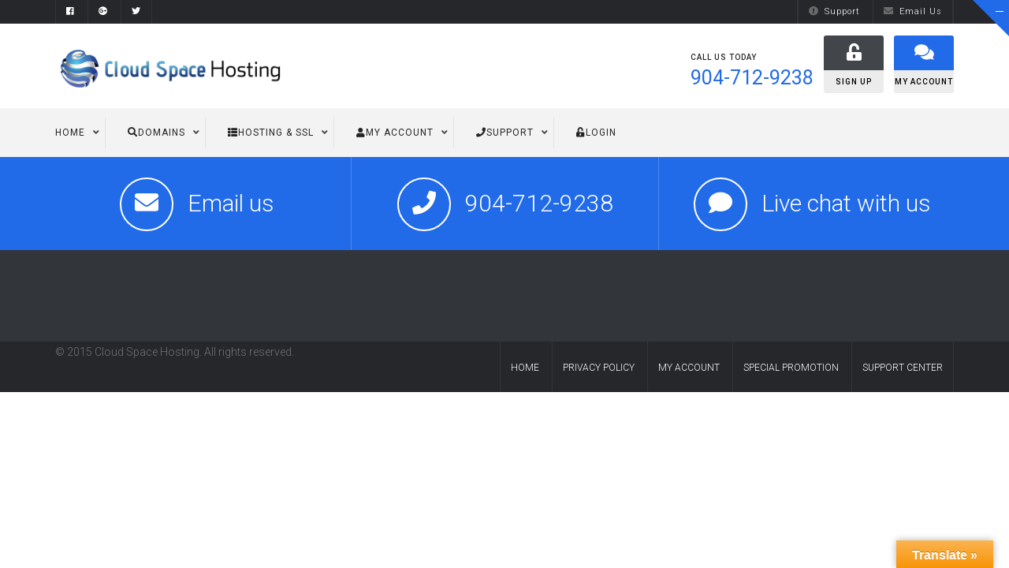

--- FILE ---
content_type: text/html; charset=UTF-8
request_url: https://cloudspacehosting.com/myaccount/?ccce=index&rp=%2Fstore%2Fwebsite-builder&systpl=six&language=arabic
body_size: 21616
content:
<!DOCTYPE html>
<html lang="en-US" prefix="og: http://ogp.me/ns# fb: http://ogp.me/ns/fb#">
<head>
    <meta charset="UTF-8"/>
    <meta name="viewport" content="width=device-width, initial-scale=1, maximum-scale=1">
    <link rel="profile" href="http://gmpg.org/xfn/11"/>
    <link rel="pingback" href="https://cloudspacehosting.com/xmlrpc.php"/>
        <title>My Account - Cloud Space Hosting</title>
<link rel="apple-touch-icon-precomposed" href="apple-touch-icon.png">
<link rel="apple-touch-icon-precomposed" sizes="72x72" href="apple-touch-icon-57x57.png" />
<link rel="apple-touch-icon-precomposed" sizes="72x72" href="apple-touch-icon-72x72.png" />
<link rel="apple-touch-icon-precomposed" sizes="114x114" href="apple-touch-icon-114x114.png" />

<!-- This site is optimized with the Yoast SEO Premium plugin v3.3.1 - https://yoast.com/wordpress/plugins/seo/ -->
<meta name="news_keywords" content="" />
<link rel="original-source" href="https://cloudspacehosting.com/myaccount/" />
<link rel="canonical" href="https://cloudspacehosting.com/myaccount/" />
<link rel="publisher" href="https://google.com/+Cloudspacehostingcom"/>
<meta property="og:locale" content="en_US" />
<meta property="og:type" content="article" />
<meta property="og:title" content="My Account - Cloud Space Hosting" />
<meta property="og:url" content="https://cloudspacehosting.com/myaccount/" />
<meta property="og:site_name" content="Cloud Space Hosting" />
<meta property="article:publisher" content="https://www.facebook.com/cloudspacehosting" />
<meta property="fb:app_id" content="1164868923564192" />
<meta property="og:image" content="https://static.cloudspacehosting.com/wp-content/uploads/2015/03/post-thumb5.jpg" />
<meta name="twitter:card" content="summary_large_image" />
<meta name="twitter:title" content="My Account - Cloud Space Hosting" />
<meta name="twitter:site" content="@cloudspacehost" />
<meta name="twitter:image" content="https://static.cloudspacehosting.com/wp-content/uploads/2015/03/post-thumb5.jpg" />
<meta name="twitter:creator" content="@cloudspacehost" />
<meta property="DC.date.issued" content="2019-04-18T21:58:50-04:00" />
<!-- / Yoast SEO Premium plugin. -->

<link rel='dns-prefetch' href='//js.stripe.com' />
<link rel='dns-prefetch' href='//translate.google.com' />
<link rel='dns-prefetch' href='//www.googletagmanager.com' />
<link rel='dns-prefetch' href='//fonts.googleapis.com' />
<link rel='dns-prefetch' href='//s.w.org' />
<link rel='dns-prefetch' href='//pagead2.googlesyndication.com' />
<link rel="alternate" type="application/rss+xml" title="Cloud Space Hosting &raquo; Feed" href="https://cloudspacehosting.com/feed/" />
<link rel="alternate" type="application/rss+xml" title="Cloud Space Hosting &raquo; Comments Feed" href="https://cloudspacehosting.com/comments/feed/" />
<link rel="shortcut icon" href="https://cloudspacehosting.com/wp-content/uploads/2015/02/Untitled-1-50x50.png" />
		<script type="text/javascript">
			window._wpemojiSettings = {"baseUrl":"https:\/\/s.w.org\/images\/core\/emoji\/12.0.0-1\/72x72\/","ext":".png","svgUrl":"https:\/\/s.w.org\/images\/core\/emoji\/12.0.0-1\/svg\/","svgExt":".svg","source":{"concatemoji":"https:\/\/cloudspacehosting.com\/wp-includes\/js\/wp-emoji-release.min.js?ver=5.4.18"}};
			/*! This file is auto-generated */
			!function(e,a,t){var n,r,o,i=a.createElement("canvas"),p=i.getContext&&i.getContext("2d");function s(e,t){var a=String.fromCharCode;p.clearRect(0,0,i.width,i.height),p.fillText(a.apply(this,e),0,0);e=i.toDataURL();return p.clearRect(0,0,i.width,i.height),p.fillText(a.apply(this,t),0,0),e===i.toDataURL()}function c(e){var t=a.createElement("script");t.src=e,t.defer=t.type="text/javascript",a.getElementsByTagName("head")[0].appendChild(t)}for(o=Array("flag","emoji"),t.supports={everything:!0,everythingExceptFlag:!0},r=0;r<o.length;r++)t.supports[o[r]]=function(e){if(!p||!p.fillText)return!1;switch(p.textBaseline="top",p.font="600 32px Arial",e){case"flag":return s([127987,65039,8205,9895,65039],[127987,65039,8203,9895,65039])?!1:!s([55356,56826,55356,56819],[55356,56826,8203,55356,56819])&&!s([55356,57332,56128,56423,56128,56418,56128,56421,56128,56430,56128,56423,56128,56447],[55356,57332,8203,56128,56423,8203,56128,56418,8203,56128,56421,8203,56128,56430,8203,56128,56423,8203,56128,56447]);case"emoji":return!s([55357,56424,55356,57342,8205,55358,56605,8205,55357,56424,55356,57340],[55357,56424,55356,57342,8203,55358,56605,8203,55357,56424,55356,57340])}return!1}(o[r]),t.supports.everything=t.supports.everything&&t.supports[o[r]],"flag"!==o[r]&&(t.supports.everythingExceptFlag=t.supports.everythingExceptFlag&&t.supports[o[r]]);t.supports.everythingExceptFlag=t.supports.everythingExceptFlag&&!t.supports.flag,t.DOMReady=!1,t.readyCallback=function(){t.DOMReady=!0},t.supports.everything||(n=function(){t.readyCallback()},a.addEventListener?(a.addEventListener("DOMContentLoaded",n,!1),e.addEventListener("load",n,!1)):(e.attachEvent("onload",n),a.attachEvent("onreadystatechange",function(){"complete"===a.readyState&&t.readyCallback()})),(n=t.source||{}).concatemoji?c(n.concatemoji):n.wpemoji&&n.twemoji&&(c(n.twemoji),c(n.wpemoji)))}(window,document,window._wpemojiSettings);
		</script>
		<style type="text/css">
img.wp-smiley,
img.emoji {
	display: inline !important;
	border: none !important;
	box-shadow: none !important;
	height: 1em !important;
	width: 1em !important;
	margin: 0 .07em !important;
	vertical-align: -0.1em !important;
	background: none !important;
	padding: 0 !important;
}
</style>
	<link rel='stylesheet' id='wp_pro_ads_bs_style-css'  href='https://cloudspacehosting.com/wp-content/plugins/pro_ads_buy_and_sell/templates/css/buyandsell.css?ver=3.1.6' type='text/css' media='all' />
<link rel='stylesheet' id='wp-block-library-css'  href='https://cloudspacehosting.com/wp-includes/css/dist/block-library/style.min.css?ver=5.4.18' type='text/css' media='all' />
<link rel='stylesheet' id='jquery.circliful-css'  href='https://cloudspacehosting.com/wp-content/plugins/alaska-core/assets/vendors/circliful/css/jquery.circliful.css?ver=5.4.18' type='text/css' media='all' />
<link rel='stylesheet' id='jquery.cubeportfolio-css'  href='https://cloudspacehosting.com/wp-content/plugins/alaska-core/assets/vendors/cubeportfolio/css/cubeportfolio.min.css?ver=5.4.18' type='text/css' media='all' />
<link rel='stylesheet' id='owl.carousel-css'  href='https://cloudspacehosting.com/wp-content/plugins/alaska-core/assets/vendors/owl.carousel/owl.carousel.css?ver=5.4.18' type='text/css' media='all' />
<link rel='stylesheet' id='alaska-core-styles-css'  href='https://cloudspacehosting.com/wp-content/plugins/alaska-core/assets/css/styles.min.css?ver=5.4.18' type='text/css' media='all' />
<link rel='stylesheet' id='contact-form-7-css'  href='https://cloudspacehosting.com/wp-content/plugins/contact-form-7/includes/css/styles.css?ver=5.3.2' type='text/css' media='all' />
<link rel='stylesheet' id='google-language-translator-css'  href='https://cloudspacehosting.com/wp-content/plugins/google-language-translator/css/style.css?ver=6.0.13' type='text/css' media='' />
<link rel='stylesheet' id='glt-toolbar-styles-css'  href='https://cloudspacehosting.com/wp-content/plugins/google-language-translator/css/toolbar.css?ver=6.0.13' type='text/css' media='' />
<link rel='stylesheet' id='rs-plugin-settings-css'  href='https://cloudspacehosting.com/wp-content/plugins/revslider/public/assets/css/rs6.css?ver=6.1.0' type='text/css' media='all' />
<style id='rs-plugin-settings-inline-css' type='text/css'>
.tp-caption a{color:#ff7302;text-shadow:none;-webkit-transition:all 0.2s ease-out;-moz-transition:all 0.2s ease-out;-o-transition:all 0.2s ease-out;-ms-transition:all 0.2s ease-out}.tp-caption a:hover{color:#ffa902}
</style>
<link rel='stylesheet' id='SFSIPLUSmainCss-css'  href='https://cloudspacehosting.com/wp-content/plugins/ultimate-social-media-plus/css/sfsi-style.css?ver=5.4.18' type='text/css' media='all' />
<link rel='stylesheet' id='front-awesome-css'  href='https://cloudspacehosting.com/wp-content/themes/alaska/assets/vendors/font-awesome-5.2/css/font-awesome.min.css?ver=5.4.18' type='text/css' media='all' />
<link rel='stylesheet' id='bootstrap-3-css'  href='https://cloudspacehosting.com/wp-content/themes/alaska/assets/vendors/bootstrap-3.3.7/css/bootstrap.min.css?ver=5.4.18' type='text/css' media='all' />
<link rel='stylesheet' id='alaska-styles-css'  href='https://cloudspacehosting.com/wp-content/themes/alaska/assets/css/styles.min.css?ver=5.4.18' type='text/css' media='all' />
<link rel='stylesheet' id='alaskaajax-custom-css-css'  href='https://cloudspacehosting.com/wp-admin/admin-ajax.php?action=alaskaajax_enqueue_custom_style_via_ajax&#038;ver=1.0.0.0' type='text/css' media='all' />
<link rel='stylesheet' id='newsletter-css'  href='https://cloudspacehosting.com/wp-content/plugins/newsletter/style.css?ver=7.3.4' type='text/css' media='all' />
<link rel='stylesheet' id='js_composer_front-css'  href='https://cloudspacehosting.com/wp-content/plugins/js_composer/assets/css/js_composer.min.css?ver=6.7.0' type='text/css' media='all' />
<link rel='stylesheet' id='redux-google-fonts-alaska-css'  href='https://fonts.googleapis.com/css?family=Roboto%3A300%2C500%2C400%2C100&#038;ver=1611708298' type='text/css' media='all' />
<script type='text/javascript' src='https://js.stripe.com/v2/?ver=5.4.18'></script>
<script type='text/javascript' src='https://cloudspacehosting.com/wp-includes/js/jquery/jquery.js?ver=1.12.4-wp'></script>
<script type='text/javascript' src='https://cloudspacehosting.com/wp-includes/js/jquery/jquery-migrate.min.js?ver=1.4.1'></script>
<script type='text/javascript' src='https://cloudspacehosting.com/wp-content/plugins/pro_ads_buy_and_sell/templates/js/buyandsell.js?ver=5.4.18'></script>
<script type='text/javascript' src='https://cloudspacehosting.com/wp-includes/js/plupload/moxie.min.js?ver=1.3.5'></script>
<script type='text/javascript' src='https://cloudspacehosting.com/wp-includes/js/plupload/plupload.min.js?ver=2.1.9'></script>
<script type='text/javascript'>
/* <![CDATA[ */
var pluploadL10n = {"queue_limit_exceeded":"You have attempted to queue too many files.","file_exceeds_size_limit":"%s exceeds the maximum upload size for this site.","zero_byte_file":"This file is empty. Please try another.","invalid_filetype":"Sorry, this file type is not permitted for security reasons.","not_an_image":"This file is not an image. Please try another.","image_memory_exceeded":"Memory exceeded. Please try another smaller file.","image_dimensions_exceeded":"This is larger than the maximum size. Please try another.","default_error":"An error occurred in the upload. Please try again later.","missing_upload_url":"There was a configuration error. Please contact the server administrator.","upload_limit_exceeded":"You may only upload 1 file.","http_error":"Unexpected response from the server. The file may have been uploaded successfully. Check in the Media Library or reload the page.","http_error_image":"Post-processing of the image failed likely because the server is busy or does not have enough resources. Uploading a smaller image may help. Suggested maximum size is 2500 pixels.","upload_failed":"Upload failed.","big_upload_failed":"Please try uploading this file with the %1$sbrowser uploader%2$s.","big_upload_queued":"%s exceeds the maximum upload size for the multi-file uploader when used in your browser.","io_error":"IO error.","security_error":"Security error.","file_cancelled":"File canceled.","upload_stopped":"Upload stopped.","dismiss":"Dismiss","crunching":"Crunching\u2026","deleted":"moved to the Trash.","error_uploading":"\u201c%s\u201d has failed to upload."};
/* ]]> */
</script>
<script type='text/javascript' src='https://cloudspacehosting.com/wp-includes/js/plupload/handlers.min.js?ver=5.4.18'></script>
<script type='text/javascript'>
/* <![CDATA[ */
var buyandsell_upload = {"ajaxurl":"https:\/\/cloudspacehosting.com\/wp-admin\/admin-ajax.php","nonce":"8b166f740e","remove":"103e1b5343","number":"1","upload_enabled":"1","confirmMsg":"Are you sure you want to delete this?","plupload":{"runtimes":"html5,flash,html4","browse_button":"buyandsell-uploader","container":"buyandsell-upload-container","file_data_name":"buyandsell_upload_file","max_file_size":"100000000b","url":"https:\/\/cloudspacehosting.com\/wp-admin\/admin-ajax.php?action=buyandsell_upload&nonce=d78b8a30eb","flash_swf_url":"https:\/\/cloudspacehosting.com\/wp-includes\/js\/plupload\/plupload.flash.swf","filters":[{"title":"Allowed Files","extensions":"jpg,gif,png"}],"multipart":true,"urlstream_upload":true}};
/* ]]> */
</script>
<script type='text/javascript' src='https://cloudspacehosting.com/wp-content/plugins/pro_ads_buy_and_sell/templates/js/AjaxUpload.js?ver=5.4.18'></script>
<script type='text/javascript' src='https://cloudspacehosting.com/wp-content/plugins/revslider/public/assets/js/revolution.tools.min.js?ver=6.0'></script>
<script type='text/javascript' src='https://cloudspacehosting.com/wp-content/plugins/revslider/public/assets/js/rs6.min.js?ver=6.1.0'></script>
<script type='text/javascript' src='https://cloudspacehosting.com/wp-content/plugins/wp-retina-2x/app/picturefill.min.js?ver=1719209321'></script>

<!-- Google Analytics snippet added by Site Kit -->
<script type='text/javascript' src='https://www.googletagmanager.com/gtag/js?id=UA-42343759-2' async></script>
<script type='text/javascript'>
window.dataLayer = window.dataLayer || [];function gtag(){dataLayer.push(arguments);}
gtag('set', 'linker', {"domains":["cloudspacehosting.com"]} );
gtag("js", new Date());
gtag("set", "developer_id.dZTNiMT", true);
gtag("config", "UA-42343759-2", {"anonymize_ip":true});
</script>

<!-- End Google Analytics snippet added by Site Kit -->
<link rel='https://api.w.org/' href='https://cloudspacehosting.com/wp-json/' />
<link rel="EditURI" type="application/rsd+xml" title="RSD" href="https://cloudspacehosting.com/xmlrpc.php?rsd" />
<link rel="wlwmanifest" type="application/wlwmanifest+xml" href="https://cloudspacehosting.com/wp-includes/wlwmanifest.xml" /> 
<meta name="generator" content="WordPress 5.4.18" />
<link rel='shortlink' href='https://cloudspacehosting.com/?p=3516' />
<link rel="alternate" type="application/json+oembed" href="https://cloudspacehosting.com/wp-json/oembed/1.0/embed?url=https%3A%2F%2Fcloudspacehosting.com%2Fmyaccount%2F" />
<link rel="alternate" type="text/xml+oembed" href="https://cloudspacehosting.com/wp-json/oembed/1.0/embed?url=https%3A%2F%2Fcloudspacehosting.com%2Fmyaccount%2F&#038;format=xml" />
<style>#google_language_translator a{display:none!important;}.goog-te-gadget{color:transparent!important;}.goog-te-gadget{font-size:0px!important;}.goog-branding{display:none;}.goog-tooltip{display: none!important;}.goog-tooltip:hover{display: none!important;}.goog-text-highlight{background-color:transparent!important;border:none!important;box-shadow:none!important;}#flags{display:none;}#google_language_translator{color:transparent;}body{top:0px!important;}#goog-gt-tt{display:none!important;}</style><meta name="generator" content="Site Kit by Google 1.48.1" /><!--[if IE 9]> <script>var _gambitParallaxIE9 = true;</script> <![endif]-->
	<script>
		window.addEventListener("sfsi_plus_functions_loaded", function() {
			var body = document.getElementsByTagName('body')[0];
			// console.log(body);
			body.classList.add("sfsi_plus_3.47");
		})
		// window.addEventListener('sfsi_plus_functions_loaded',function(e) {
		// 	jQuery("body").addClass("sfsi_plus_3.47")
		// });
		jQuery(document).ready(function(e) {
			jQuery("body").addClass("sfsi_plus_3.47")
		});

		function sfsi_plus_processfurther(ref) {
			var feed_id = '[base64]';
			var feedtype = 8;
			var email = jQuery(ref).find('input[name="email"]').val();
			var filter = /^([a-zA-Z0-9_\.\-])+\@(([a-zA-Z0-9\-])+\.)+([a-zA-Z0-9]{2,4})+$/;
			if ((email != "Enter your email") && (filter.test(email))) {
				if (feedtype == "8") {
					var url = "https://api.follow.it/subscription-form/" + feed_id + "/" + feedtype;
					window.open(url, "popupwindow", "scrollbars=yes,width=1080,height=760");
					return true;
				}
			} else {
				alert("Please enter email address");
				jQuery(ref).find('input[name="email"]').focus();
				return false;
			}
		}
	</script>
	<style>
		.sfsi_plus_subscribe_Popinner {
			width: 100% !important;
			height: auto !important;
			border: 1px solid #b5b5b5 !important;
			padding: 18px 0px !important;
			background-color: #ffffff !important;
		}

		.sfsi_plus_subscribe_Popinner form {
			margin: 0 20px !important;
		}

		.sfsi_plus_subscribe_Popinner h5 {
			font-family: Helvetica,Arial,sans-serif !important;

			font-weight: bold !important;
			color: #000000 !important;
			font-size: 16px !important;
			text-align: center !important;
			margin: 0 0 10px !important;
			padding: 0 !important;
		}

		.sfsi_plus_subscription_form_field {
			margin: 5px 0 !important;
			width: 100% !important;
			display: inline-flex;
			display: -webkit-inline-flex;
		}

		.sfsi_plus_subscription_form_field input {
			width: 100% !important;
			padding: 10px 0px !important;
		}

		.sfsi_plus_subscribe_Popinner input[type=email] {
			font-family: Helvetica,Arial,sans-serif !important;

			font-style: normal !important;
			color:  !important;
			font-size: 14px !important;
			text-align: center !important;
		}

		.sfsi_plus_subscribe_Popinner input[type=email]::-webkit-input-placeholder {
			font-family: Helvetica,Arial,sans-serif !important;

			font-style: normal !important;
			color:  !important;
			font-size: 14px !important;
			text-align: center !important;
		}

		.sfsi_plus_subscribe_Popinner input[type=email]:-moz-placeholder {
			/* Firefox 18- */
			font-family: Helvetica,Arial,sans-serif !important;

			font-style: normal !important;
			color:  !important;
			font-size: 14px !important;
			text-align: center !important;
		}

		.sfsi_plus_subscribe_Popinner input[type=email]::-moz-placeholder {
			/* Firefox 19+ */
			font-family: Helvetica,Arial,sans-serif !important;

			font-style: normal !important;
			color:  !important;
			font-size: 14px !important;
			text-align: center !important;
		}

		.sfsi_plus_subscribe_Popinner input[type=email]:-ms-input-placeholder {
			font-family: Helvetica,Arial,sans-serif !important;

			font-style: normal !important;
			color:  !important;
			font-size: 14px !important;
			text-align: center !important;
		}

		.sfsi_plus_subscribe_Popinner input[type=submit] {
			font-family: Helvetica,Arial,sans-serif !important;

			font-weight: bold !important;
			color: #000000 !important;
			font-size: 16px !important;
			text-align: center !important;
			background-color: #dedede !important;
		}
	</style>
	<meta name="follow.[base64]" content="Sn0Lzqccae7nQZsfDJp3"/><style type="text/css">#whmcsimglogo { display: none }</style><script type="text/javascript">$=jQuery;</script><meta name="google-site-verification" content="JtYkN4Z7CUw4MmahQI5QKIJcgaUmyPzDCOgfcmKDqYU" /><meta name="google-site-verification" content="JtYkN4Z7CUw4MmahQI5QKIJcgaUmyPzDCOgfcmKDqYU" /><script>
                jQuery(function () {
                jQuery(document).ready(function(){

});
                });
            </script>
<!-- Google AdSense snippet added by Site Kit -->
<meta name="google-adsense-platform-account" content="ca-host-pub-2644536267352236">
<meta name="google-adsense-platform-domain" content="sitekit.withgoogle.com">
<!-- End Google AdSense snippet added by Site Kit -->
<style type="text/css">.recentcomments a{display:inline !important;padding:0 !important;margin:0 !important;}</style><meta name="generator" content="Powered by WPBakery Page Builder - drag and drop page builder for WordPress."/>

<!-- Google AdSense snippet added by Site Kit -->
<script  async src="https://pagead2.googlesyndication.com/pagead/js/adsbygoogle.js?client=ca-pub-5354099494613204" crossorigin="anonymous"></script>

<!-- End Google AdSense snippet added by Site Kit -->
<meta name="generator" content="Powered by Slider Revolution 6.1.0 - responsive, Mobile-Friendly Slider Plugin for WordPress with comfortable drag and drop interface." />
<script type="text/javascript">function setREVStartSize(a){try{var b,c=document.getElementById(a.c).parentNode.offsetWidth;if(c=0===c||isNaN(c)?window.innerWidth:c,a.tabw=void 0===a.tabw?0:parseInt(a.tabw),a.thumbw=void 0===a.thumbw?0:parseInt(a.thumbw),a.tabh=void 0===a.tabh?0:parseInt(a.tabh),a.thumbh=void 0===a.thumbh?0:parseInt(a.thumbh),a.tabhide=void 0===a.tabhide?0:parseInt(a.tabhide),a.thumbhide=void 0===a.thumbhide?0:parseInt(a.thumbhide),a.mh=void 0===a.mh||""==a.mh?0:a.mh,"fullscreen"===a.layout||"fullscreen"===a.l)b=Math.max(a.mh,window.innerHeight);else{for(var d in a.gw=Array.isArray(a.gw)?a.gw:[a.gw],a.rl)(void 0===a.gw[d]||0===a.gw[d])&&(a.gw[d]=a.gw[d-1]);for(var d in a.gh=void 0===a.el||""===a.el||Array.isArray(a.el)&&0==a.el.length?a.gh:a.el,a.gh=Array.isArray(a.gh)?a.gh:[a.gh],a.rl)(void 0===a.gh[d]||0===a.gh[d])&&(a.gh[d]=a.gh[d-1]);var e,f=Array(a.rl.length),g=0;for(var d in a.tabw=a.tabhide>=c?0:a.tabw,a.thumbw=a.thumbhide>=c?0:a.thumbw,a.tabh=a.tabhide>=c?0:a.tabh,a.thumbh=a.thumbhide>=c?0:a.thumbh,a.rl)f[d]=a.rl[d]<window.innerWidth?0:a.rl[d];for(var d in e=f[0],f)e>f[d]&&0<f[d]&&(e=f[d],g=d);var h=c>a.gw[g]+a.tabw+a.thumbw?1:(c-(a.tabw+a.thumbw))/a.gw[g];b=a.gh[g]*h+(a.tabh+a.thumbh)}void 0===window.rs_init_css&&(window.rs_init_css=document.head.appendChild(document.createElement("style"))),document.getElementById(a.c).height=b,window.rs_init_css.innerHTML+="#"+a.c+"_wrapper { height: "+b+"px }"}catch(a){console.log("Failure at Presize of Slider:"+a)}};</script>
<style type="text/css" title="dynamic-css" class="options-output">body{font-family:Roboto;font-weight:300;font-style:normal;}nav{font-family:Roboto;font-weight:normal;font-style:normal;}h1{font-family:Roboto;font-weight:normal;font-style:normal;}h2{font-family:Roboto;font-weight:normal;font-style:normal;}h3{font-family:Roboto;font-weight:normal;font-style:normal;}h4{font-family:Roboto;font-weight:normal;font-style:normal;}h5{font-family:Roboto;font-weight:normal;font-style:normal;}h6{font-family:Roboto;font-weight:normal;font-style:normal;}.blog-banner{background-repeat:no-repeat;background-size:cover;background-attachment:fixed;background-position:center top;background-image:url('/wp-content/themes/alaska/assets/images/bg-banner.jpg');}.portfolio-banner{background-repeat:no-repeat;background-size:cover;background-attachment:fixed;background-position:center top;background-image:url('/wp-content/themes/alaska/assets/images/bg-banner.jpg');}</style><style type="text/css" data-type="vc_custom-css">.page-template-default #container_full {
padding: 0 0;
}
a.logo.logo-text {
    display: none;
}
#main-content, .main-content {
    margin: 0px 0;
}
#bridge .navbar-main {
    margin-bottom: 0;
    background-color: #42454a;
    border: 0;
    min-height: 38px;
    font-family: Raleway,"Helvetica Neue",Helvetica,Arial,sans-serif;
    font-size: 15px;
}
#bridge .navbar-main li.account {
    background-color: #42454a;
}
#bridge #main-menu .navbar-nav {
    margin-left: -15px;
    /* margin-right: -15px; */
}</style><noscript><style> .wpb_animate_when_almost_visible { opacity: 1; }</style></noscript><meta data-pso-pv="1.2.1" data-pso-pt="page" data-pso-th="d3a00048618e8392d958e483d5531ec7"><script async src="//pagead2.googlesyndication.com/pagead/js/adsbygoogle.js"></script><script pagespeed_no_defer="" data-pso-version="20160111_000857">window.dynamicgoogletags={config:[]};dynamicgoogletags.config=["ca-pub-5354099494613204",[[]],[[[],[],[]]],"WordPressPage","5960687378",,0.01,,[,1209600000],0.01,0];(function(){var h=this,aa=function(a){var b=typeof a;if("object"==b)if(a){if(a instanceof Array)return"array";if(a instanceof Object)return b;var c=Object.prototype.toString.call(a);if("[object Window]"==c)return"object";if("[object Array]"==c||"number"==typeof a.length&&"undefined"!=typeof a.splice&&"undefined"!=typeof a.propertyIsEnumerable&&!a.propertyIsEnumerable("splice"))return"array";if("[object Function]"==c||"undefined"!=typeof a.call&&"undefined"!=typeof a.propertyIsEnumerable&&!a.propertyIsEnumerable("call"))return"function"}else return"null";
else if("function"==b&&"undefined"==typeof a.call)return"object";return b},q=function(a){return"number"==typeof a},t=function(a,b){function c(){}c.prototype=b.prototype;a.Ca=b.prototype;a.prototype=new c;a.prototype.constructor=a;a.wa=function(a,c,f){for(var g=Array(arguments.length-2),k=2;k<arguments.length;k++)g[k-2]=arguments[k];return b.prototype[c].apply(a,g)}};var ba=String.prototype.trim?function(a){return a.trim()}:function(a){return a.replace(/^[\s\xa0]+|[\s\xa0]+$/g,"")},ca=function(a,b){return a<b?-1:a>b?1:0};var u=function(){},v=function(a,b,c){a.b=null;b||(b=[]);a.Ba=void 0;a.N=-1;a.g=b;a:{if(a.g.length){b=a.g.length-1;var d=a.g[b];if(d&&"object"==typeof d&&"array"!=aa(d)){a.V=b-a.N;a.K=d;break a}}a.V=Number.MAX_VALUE}if(c)for(b=0;b<c.length;b++)d=c[b],d<a.V?(d+=a.N,a.g[d]=a.g[d]||da):a.K[d]=a.K[d]||da},da=[],w=function(a,b){if(b<a.V){var c=b+a.N,d=a.g[c];return d===da?a.g[c]=[]:d}d=a.K[b];return d===da?a.K[b]=[]:d},x=function(a,b,c){b<a.V?a.g[b+a.N]=c:a.K[b]=c},y=function(a,b,c){a.b||(a.b={});if(!a.b[c]){var d=
w(a,c);d&&(a.b[c]=new b(d))}return a.b[c]},z=function(a,b,c){a.b||(a.b={});if(!a.b[c]){for(var d=w(a,c),e=[],f=0;f<d.length;f++)e[f]=new b(d[f]);a.b[c]=e}b=a.b[c];b==da&&(b=a.b[c]=[]);return b},ea=function(a,b,c){a.b||(a.b={});var d=c?c.g:c;a.b[b]=c;x(a,b,d)},fa=function(a,b,c){a.b||(a.b={});c=c||[];for(var d=[],e=0;e<c.length;e++)d[e]=c[e].g;a.b[b]=c;x(a,b,d)};u.prototype.toString=function(){return this.g.toString()};
var A=function(a){return new a.constructor(ha(a.g))},ha=function(a){var b;if("array"==aa(a)){for(var c=Array(a.length),d=0;d<a.length;d++)null!=(b=a[d])&&(c[d]="object"==typeof b?ha(b):b);return c}c={};for(d in a)null!=(b=a[d])&&(c[d]="object"==typeof b?ha(b):b);return c};var ja=function(a){v(this,a,ia)};t(ja,u);var ia=[4];ja.prototype.j=function(){return A(this)};var B=function(a){return w(a,5)},D=function(a){v(this,a,null)};t(D,u);D.prototype.j=function(){return A(this)};var ka=function(a){v(this,a,null)};t(ka,u);ka.prototype.j=function(){return A(this)};ka.prototype.v=function(){return w(this,1)};ka.prototype.setPosition=function(a){x(this,1,a)};var E=function(a){v(this,a,null)};t(E,u);E.prototype.j=function(){return A(this)};var F=function(a){return y(a,ja,1)};E.prototype.v=function(){return w(this,3)};E.prototype.setPosition=function(a){x(this,3,a)};var G=function(a){v(this,a,la)};t(G,u);var la=[1];G.prototype.j=function(){return A(this)};G.prototype.i=function(){return z(this,E,1)};G.prototype.ka=function(a){fa(this,1,a)};var H=function(a){v(this,a,ma)};t(H,u);var ma=[2];H.prototype.j=function(){return A(this)};
H.prototype.ia=function(){return w(this,3)};var na=function(a){v(this,a,null)};t(na,u);na.prototype.j=function(){return A(this)};var I=function(a){v(this,a,oa)};t(I,u);var oa=[1,2,3];I.prototype.j=function(){return A(this)};I.prototype.i=function(){return z(this,E,2)};I.prototype.ka=function(a){fa(this,2,a)};var pa=function(a){return y(a,ja,4)},J=function(a){v(this,a,qa)};t(J,u);var qa=[3];J.prototype.j=function(){return A(this)};J.prototype.A=function(){return w(this,1)};
J.prototype.C=function(){return y(this,G,2)};J.prototype.T=function(){return w(this,4)};J.prototype.ia=function(){return w(this,5)};J.prototype.S=function(){return y(this,ra,9)};var ra=function(a){v(this,a,null)};t(ra,u);ra.prototype.j=function(){return A(this)};var ta=function(a){var b=sa,c=new E;a=a.j();void 0!==b.U?-1==b.U?(x(a,2,b.D),x(a,5,-1),c.setPosition(3)):0==b.U?(x(a,2,b.D),x(a,5,0),c.setPosition(0)):(x(a,2,b.D),x(a,5,b.U-1),c.setPosition(3)):-1==b.D?(x(a,2,-1),c.setPosition(3)):0==b.D?(x(a,2,0),c.setPosition(0)):(x(a,2,b.D-1),c.setPosition(3));ea(c,1,a);return c},xa=function(a,b){var c=b||document,d=null,e=w(a,3);if(e)if(d=c.getElementById(e))d=[d];else return[];if(e=w(a,1))if(d){for(var f=[],g=0;g<d.length;++g)d[g].tagName&&d[g].tagName.toUpperCase()==
e.toUpperCase()&&f.push(d[g]);d=f}else{d=c.getElementsByTagName(e);e=[];for(f=0;f<d.length;++f)e.push(d[f]);d=e}if((e=w(a,4))&&0<e.length)if(d)for(c=d,d=[],f=0;f<c.length;++f)ua(c[f],e)&&d.push(c[f]);else{if(!c.body)return[];d=va(e,c.body)}c=w(a,2);if(q(c)&&d)if(0>c&&(c+=d.length),d.length>c)d=[d[c]];else return[];c=B(a);if(q(c)&&d){e=[];for(f=0;f<d.length;f++)g=wa(d[f]),0>c&&(c+=g.length),0<=c&&c<g.length&&e.push(g[c]);d=e}c=w(a,6);if(void 0!==c&&d)switch(c){case 0:return d.slice(1);case 1:return d.slice(0,
d.length-1);case 2:return d.slice(1,d.length-1)}return d?d:[]},ya=function(a){return"INS"==a.tagName&&ua(a,["adsbygoogle-placeholder"])},wa=function(a){var b=[];a=a.getElementsByTagName("p");for(var c=0;c<a.length;++c)100<=za(a[c])&&b.push(a[c]);return b},Aa=function(a,b){if(a==b)return!0;if(!a||!b||w(a,1)!=w(b,1)||w(a,2)!=w(b,2)||w(a,3)!=w(b,3)||B(a)!=B(b)||w(a,6)!=w(b,6))return!1;var c=w(a,4),d=w(b,4);if(c||d)if(c&&d&&c.length==d.length)for(var e=0;e<c.length;e++){if(c[e]!=d[e])return!1}else return!1;
return!0},za=function(a){if(3==a.nodeType)return a.length;if(1!=a.nodeType||"SCRIPT"==a.tagName)return 0;for(var b=0,c=0;c<a.childNodes.length;++c)b+=za(a.childNodes[c]);return b},va=function(a,b){if(b.getElementsByClassName){for(var c=b.getElementsByClassName(a.join(" ")),d=[],e=0;e<c.length;++e)d.push(c[e]);return d}c=[];ua(b,a)&&c.push(b);for(e=0;e<b.childNodes.length;++e)1==b.childNodes[e].nodeType&&(c=c.concat(va(a,b.childNodes[e])));return c},ua=function(a,b){for(var c=a.className?a.className.split(/\s+/):
[],d={},e=0;e<c.length;++e)d[c[e]]=!0;for(e=0;e<b.length;++e)if(!d[b[e]])return!1;return!0};var K;a:{var Ba=h.navigator;if(Ba){var Ca=Ba.userAgent;if(Ca){K=Ca;break a}}K=""}var L=function(a){return-1!=K.indexOf(a)};var Da=L("Opera")||L("OPR"),M=L("Trident")||L("MSIE"),Ea=L("Edge"),Fa=L("Gecko")&&!(-1!=K.toLowerCase().indexOf("webkit")&&!L("Edge"))&&!(L("Trident")||L("MSIE"))&&!L("Edge"),Ga=-1!=K.toLowerCase().indexOf("webkit")&&!L("Edge"),Ha=function(){var a=K;if(Fa)return/rv\:([^\);]+)(\)|;)/.exec(a);if(Ea)return/Edge\/([\d\.]+)/.exec(a);if(M)return/\b(?:MSIE|rv)[: ]([^\);]+)(\)|;)/.exec(a);if(Ga)return/WebKit\/(\S+)/.exec(a)},Ia=function(){var a=h.document;return a?a.documentMode:void 0},Ja=function(){if(Da&&
h.opera){var a;var b=h.opera.version;try{a=b()}catch(c){a=b}return a}a="";(b=Ha())&&(a=b?b[1]:"");return M&&(b=Ia(),b>parseFloat(a))?String(b):a}(),Ka={},La=function(a){if(!Ka[a]){for(var b=0,c=ba(String(Ja)).split("."),d=ba(String(a)).split("."),e=Math.max(c.length,d.length),f=0;0==b&&f<e;f++){var g=c[f]||"",k=d[f]||"",m=RegExp("(\\d*)(\\D*)","g"),l=RegExp("(\\d*)(\\D*)","g");do{var n=m.exec(g)||["","",""],p=l.exec(k)||["","",""];if(0==n[0].length&&0==p[0].length)break;b=ca(0==n[1].length?0:parseInt(n[1],
10),0==p[1].length?0:parseInt(p[1],10))||ca(0==n[2].length,0==p[2].length)||ca(n[2],p[2])}while(0==b)}Ka[a]=0<=b}},Ma=h.document,Na=Ma&&M?Ia()||("CSS1Compat"==Ma.compatMode?parseInt(Ja,10):5):void 0;var Oa;if(!(Oa=!Fa&&!M)){var Pa;if(Pa=M)Pa=9<=Number(Na);Oa=Pa}Oa||Fa&&La("1.9.1");M&&La("9");var N=function(a,b,c,d){this.top=a;this.right=b;this.bottom=c;this.left=d};N.prototype.contains=function(a){return this&&a?a instanceof N?a.left>=this.left&&a.right<=this.right&&a.top>=this.top&&a.bottom<=this.bottom:a.x>=this.left&&a.x<=this.right&&a.y>=this.top&&a.y<=this.bottom:!1};N.prototype.floor=function(){this.top=Math.floor(this.top);this.right=Math.floor(this.right);this.bottom=Math.floor(this.bottom);this.left=Math.floor(this.left);return this};var Qa=function(a,b){for(var c in a)Object.prototype.hasOwnProperty.call(a,c)&&b.call(void 0,a[c],c,a)},Ra=function(a,b){var c=a.length;if(0==c)return 0;for(var d=b||305419896,e=0;e<c;e++)d^=(d<<5)+(d>>2)+a.charCodeAt(e)&4294967295;return 0<d?d:4294967296+d};var Ua=function(a,b,c,d){var e=Sa;try{if((c?e.va:Math.random())<(d||e.pa)){var f=e.oa+a+Ta(b),f=f.substring(0,2E3);h.google_image_requests||(h.google_image_requests=[]);var g=h.document.createElement("img");g.src=f;h.google_image_requests.push(g)}}catch(k){}},Ta=function(a){var b="";Qa(a,function(a,d){if(0===a||a)b+="&"+d+"="+encodeURIComponent(String(a))});return b};var Va=window;var Wa=/(^| )adsbygoogle($| )/;var Xa=function(a,b){for(var c=a.google_ad_modifications=a.google_ad_modifications||{},c=c.loeids=c.loeids||[],d=0;d<b.length;d++)c.push(b[d])};var Ya=function(a,b,c){this.Z=a;this.ra=c?c:new ra};Ya.prototype.S=function(){return this.ra||new ra};var O=function(a){return a.dynamicgoogletags=a.dynamicgoogletags||{}};var Za=function(a){a=a.document;return("CSS1Compat"==a.compatMode?a.documentElement:a.body)||{}},$a=function(a){return void 0===a.pageYOffset?(a.document.documentElement||a.document.body.parentNode||a.document.body).scrollTop:a.pageYOffset},ab=function(a){return void 0===a.pageXOffset?(a.document.documentElement||a.document.body.parentNode||a.document.body).scrollLeft:a.pageXOffset};var bb=function(){this.document=document};var cb=function(a,b,c){switch(a){case 0:b.parentNode&&b.parentNode.insertBefore(c,b);break;case 3:if(a=b.parentNode){var d=b.nextSibling;if(d&&d.parentNode!=a)for(;d&&8==d.nodeType;)d=d.nextSibling;a.insertBefore(c,d)}break;case 1:b.insertBefore(c,b.firstChild);break;case 2:b.appendChild(c)}ya(b)&&(b.style.display="block")};var db=function(a){return!!a.nextSibling||!!a.parentNode&&db(a.parentNode)},eb=function(a,b){var c=F(b);if(!c)return null;c=xa(c,a);return 0<c.length?c[0]:null},gb=function(a,b){var c=fb(a,b,!0);return q(c)&&!(c<=Za(a).clientHeight)},hb=function(a,b){return a.body?b-a.body.getBoundingClientRect().top:b},fb=function(a,b,c){if(!c||!q(w(b,8))){var d=eb(a.document,b);if(d){var e=y(b,D,2);c=a.document.createElement("div");c.className="googlepublisherpluginad";var f=c.style;f.textAlign="center";f.width=
"100%";f.height="0px";f.clear=e&&w(e,3)?"both":"none";cb(b.v(),d,c);d=c.getBoundingClientRect().top+$a(a);c.parentNode.removeChild(c);x(b,8,d)}}b=w(b,8);return q(b)?b-$a(a):null},kb=function(a,b,c){switch(b){case 0:return!!ib(a,jb(c));case 3:return!!ib(a,c);case 1:return!1;case 2:return b=c.lastChild,!!ib(a,b?1==b.nodeType?b:jb(b):null);default:return!1}},ib=function(a,b){if(!b)return!1;var c;c=a.getComputedStyle?a.getComputedStyle(b,null):b.currentStyle;if(!c)return!1;c=c.cssFloat||c.styleFloat;
return"left"==c||"right"==c},lb=function(a){return a.adsbygoogle=a.adsbygoogle||[]},mb=function(a){switch(a){case 0:return"auto";case 1:return"horizontal";case 2:return"vertical";case 3:return"rectangle";default:return"auto"}},jb=function(a){for(a=a.previousSibling;a&&1!=a.nodeType;)a=a.previousSibling;return a?a:null},nb=function(a,b){a.sort(function(a,d){var e=fb(b,a,!0),e=q(e)?e:Number.POSITIVE_INFINITY,f=fb(b,d,!0),f=q(f)?f:Number.POSITIVE_INFINITY;return e-f})};var ob=function(a){this.o=a;this.na=[]};ob.prototype.f=function(){return 0<z(this.o,I,3).length?z(this.o,I,3)[0]:null};var pb=function(a,b){var c=a.google_ad_modifications=a.google_ad_modifications||{};(c.ad_channels=c.ad_channels||[]).push(b)},sb=function(a){a+=qb;var b=Ra(a);return((b%512*2+1)*rb+Ra(a,b)%1024)%1024},tb=function(a,b,c){var d=a.length;c-=0;return 0>c||c>=b*d?null:a[c%d]};var Sa;Sa=new function(){this.oa="http"+("http:"===Va.location.protocol?"":"s")+"://pagead2.googlesyndication.com/pagead/gen_204?id=";this.pa=.01;this.va=Math.random()};var ub={"120x90":!0,"160x90":!0,"180x90":!0,"200x90":!0,"468x15":!0,"728x15":!0};var vb=function(a,b){var c;c=Za(a).clientWidth;var d=Za(a).clientHeight;if(!q(c)||!q(d))throw Error("No VP width and/or height.");var e=ab(a),f=$a(a);c=new N(f,c+e,d+f,e);return(b.left<c.right&&c.left<b.right&&b.top<c.bottom&&c.top<b.bottom?new N(Math.max(b.top,c.top),Math.min(b.right,c.right),Math.min(b.bottom,c.bottom),Math.max(b.left,c.left)):null)||new N(0,0,0,0)};var wb=function(a){this.l=a;this.ca=null;this.B=[];this.O={};this.I=this.Y=null},xb=function(a){if(!a.l.ownerDocument)throw Error("Wrapped node should have an owner document.");return a.l.ownerDocument},yb=function(a){a=xb(a);return a.defaultView||a.parentWindow};wb.prototype.getParent=function(){return this.ca};wb.prototype.removeChild=function(a){for(var b=0;b<this.B.length;++b)if(this.B[b]==a){this.B[b].ca=null;this.B.splice(b,1);break}};
var Ab=function(a){if(!a.ga){var b;if(!a.Y){b=ab(yb(a));var c=$a(yb(a));if(a.l.getBoundingClientRect){var d=a.l.getBoundingClientRect();b=new N(d.top+c,d.right+b,d.bottom+c,d.left+b)}else d=xb(a).createRange(),d.selectNodeContents(a.l),d.collapsed?b=new N(0,0,0,0):(d=d.getBoundingClientRect(),b=new N(d.top+c,d.right+b,d.bottom+c,d.left+b));a.Y=b}b=a.Y;c=P(a,"position");if("fixed"==c)b=vb(yb(a),b);else if(a.getParent()){if(d=zb(a.getParent(),0,"absolute"==c)){var d=Ab(d),e=d.left,d=d.right;b=b.left>=
d||b.right<=e?null:new N(b.top,Math.min(b.right,d),b.bottom,Math.max(b.left,e))}b&&(c=zb(a.getParent(),1,"absolute"==c))&&(d=Ab(c),c=d.top,d=d.bottom,b=b.top>=d||b.bottom<=c?null:new N(Math.max(b.top,c),b.right,Math.min(b.bottom,d),b.left));b=b&&Bb(a)&&"fixed"==P(Bb(a),"position")?vb(yb(a),b):b||new N(0,0,0,0)}a.ga=b}return a.ga},Bb=function(a){if(void 0!==a.aa)return a.aa;var b;b=P(a,"position");if("fixed"==b)b=a;else{var c=a.getParent();b=c&&"BODY"!=a.l.tagName?(c=Bb(c))||"absolute"!=b&&"relative"!=
b?c:a:null}a.aa=b;return a.aa},zb=function(a,b,c){if(void 0!==a.O[b])return a.O[b];a.O[b]=Cb(a,b,c);return a.O[b]},Cb=function(a,b,c){var d=P(a,"position"),e;a:switch(b){case 0:e="hidden"==P(a,"overflow")||"scroll"==P(a,"overflow")||"hidden"==P(a,"overflow-x")||"scroll"==P(a,"overflow-x");break a;case 1:e="hidden"==P(a,"overflow")||"scroll"==P(a,"overflow")||"hidden"==P(a,"overflow-y")||"scroll"==P(a,"overflow-y");break a;default:throw"Unknown pageAxis: "+b;}switch(d){case "fixed":if(e)return a;break;
case "static":case "":if(e&&!c)return a;if(a.getParent())return zb(a.getParent(),b,c);break;case "absolute":case "relative":if(e)return a;if(a.getParent())return zb(a.getParent(),b,"absolute"==d);break;default:window.console.error("Unknown position value.")}return null},P=function(a,b){if(1!=a.l.nodeType)return null;a.I=a.I||yb(a).getComputedStyle(a.l);return a.I?a.I[b]||a.I.getPropertyValue(b)||"":""},Db=function(a,b){if(b&&3==a.nodeType?!/\S/.test(a.data):1!=a.nodeType&&3!=a.nodeType||a.tagName&&
("SCRIPT"==a.tagName.toUpperCase()||"STYLE"==a.tagName.toUpperCase()))return null;for(var c=new wb(a),d=0;d<a.childNodes.length;++d){var e=Db(a.childNodes[d],b);if(e){var f=c;e.ca=f;f.B.push(e)}}return c};var Fb=function(a){this.ma=a;this.P=null;a={};var b=this.ma.za;try{if(b&&"function"==typeof b.ua)for(var c=b.ua().ya(),b=0;b<c.length;b++){var d=c[b].xa();a[d]=!0}}catch(e){Ua("ladd_evt",{ok:0,err:e.toString()},!0,.1)}this.sa=a;this.R=[];this.ha=[];this.la=!0;Eb(this)},Gb=function(a,b){var c=a.id;return!!c&&!!c.indexOf&&"function"===typeof c.indexOf&&0===c.indexOf(b)},Hb=function(a){Eb(a);return 0<a.R.length},Eb=function(a){if(a.la){a.la=!1;if(!a.P){var b;b=(b=a.ma.document.body)?Db(b):null;a.P=b}a.P&&
Ib(a,a.P,a.R,a.ha)}},Ib=function(a,b,c,d){var e;if(e=1===b.l.nodeType){e=b.l;var f;(f="INS"==e.tagName&&Wa.test(e.className))||(f=e.id,f=a.sa[f]?!0:"DIV"==e.tagName&&0==f.indexOf("div-gpt-ad"));e=f||Gb(e,"google_ads_frame")||Gb(e,"aswift_")||e.classList.contains("lru_res")}e&&(c.push(b),e=b.l,"IFRAME"!=e.tagName||!Gb(e,"google_ads_frame")&&!Gb(e,"aswift_")?e=!1:(e=Ab(b),f=e.bottom-e.top,e=!(ub[e.right-e.left+"x"+f]&&50>f)),e&&d.push(b));b=b.B;for(e=0;e<b.length;e++)Ib(a,b[e],c,d)};var Q=function(a){this.a=a;this.m=[];this.ea=0;this.J=[];this.W=[];this.fa=this.$=null;this.ja=!1},Jb=function(a,b){var c=pa(a.f());if(!(c&&b&&w(b,1)==w(c,1)&&w(b,3)==w(c,3)&&q(w(b,2))&&q(B(b))))return!1;var c=w(c,4),d=w(b,4);if(c.length!=d.length)return!1;for(var e=0;e<c.length;++e)if(d[e]!=c[e])return!1;return!0},Kb=function(a){var b=q(void 0)?void 0:20,c=a.f(),d=c.i(),e=pa(c);if(!(a.ja||0>=b)&&e&&0!=xa(e,a.a.document).length){a.ja=!0;for(var c=[],f=0;f<d.length;++f){var g=d[f],k=F(g);if(Jb(a,k)){var m=
w(k,2),k=B(k);null!=m&&null!=k&&0<=m&&0<=k&&(!c[m]||B(F(c[m]))<k)&&(c[m]=g)}}k=0;d=xa(e,a.a.document);for(m=0;m<c.length&&k<b;++m){var e=k,f=a,l=d[m],g=c[m],k=b-k,n=f.f().i(),p=0;if(l&&g){var l=wa(l).length,r=F(g);switch(w(r,6)){case 0:case 1:--l;break;case 2:l-=2}for(r=B(F(g))+1;r<l&&p<k;++r){var C=g.j(),ga=F(C);x(ga,5,r);n.push(C);p++}}p&&f.f().ka(n);k=e+p}}},R=function(a,b){for(var c=0;c<a.J.length;++c)if(a.J[c]==b)return;a.J.push(b)},Lb=function(a,b){for(var c=0;c<a.W.length;++c)if(a.W[c]==b)return;
a.W.push(b)},S=function(a,b,c){var d=eb(a.a.document,b);if(!d)return 2;var e=b.v(),f;if(f=F(b))f=F(b),f=void 0!==w(f,2);return f&&kb(a.a,e,d)?7:2!=e||c||db(d)?(c=1==e||2==e?d:d.parentNode)&&0>=c.offsetWidth&&!ya(c)?3:Mb(a,b,d):4},Mb=function(a,b,c){if(null!=a.fa&&!a.fa.Aa(a.a,b))return 4;if(w(b,7))return Lb(a,8),6;var d;a:if(w(b,5))d=w(b,5);else{if(d=T(a).f())if(d=w(d,3),a.ea<d.length){d=d[a.ea++];break a}R(a,4);d=null}if(null==d)return 1;x(b,7,!0);var e=[],f=a.T();f&&e.push(f);for(var f=T(a).na,
g=0;g<f.length;++g)e.push(f[g]);q(w(b,9))&&e.push("pso-lv-"+w(b,9));var k=a.a.document,f=a.A(),g=d,m=w(b,6),l=y(b,D,2),n,p,r;l&&(n=w(l,1),p=w(l,2),r=!!w(l,3));var l=k.createElement("div"),C=l.style;C.textAlign="center";C.width="100%";C.height="auto";C.clear=r?"both":"none";r=k.createElement("ins");k=r.style;k.display="block";k.margin="auto";k.backgroundColor="transparent";n&&(k.marginTop=n);p&&(k.marginBottom=p);l.appendChild(r);l.className="googlepublisherpluginad";r.className="adsbygoogle";r.setAttribute("data-ad-client",
f);g&&r.setAttribute("data-ad-slot",g);r.setAttribute("data-ad-format",mb(m));e.length&&r.setAttribute("data-ad-channel",e.join("+"));r.setAttribute("data-tag-origin","pso");cb(b.v(),c,l);try{lb(a.a).push({})}catch(ga){return w(b,5)!=d&&a.ea--,x(b,7,!1),Lb(a,6),l.parentNode&&l.parentNode.removeChild(l),5}a.m.push(l);return 0},Nb=function(a,b){for(var c=Number.POSITIVE_INFINITY,d=0;d<a.m.length;++d)var e=a.m[d].getBoundingClientRect().top,f=a.m[d].getBoundingClientRect().bottom,c=Math.min(c,b<e?e-
b:f<b?b-f:0);return c},Ob=function(a,b,c,d){for(var e=0;e<b.length;e++){var f=b[e],g=y(f,ka,4);if(g&&g.v()==c&&0==S(a,f,d))return!0}return!1},T=function(a){a=O(a.a).ps||null;if(!a)throw Error("No placementState");return a},Pb=function(a,b){var c=T(a).o;if(!c||!c.A())return R(a,5),!1;c=z(c,I,3)[0];return c?w(c,3).length<b?(R(a,4),R(a,5),!1):!0:(R(a,5),!1)};Q.prototype.A=function(){return T(this).o.A()||""};Q.prototype.T=function(){return T(this).o.T()||void 0};
Q.prototype.C=function(){return T(this).o.C()||new G};Q.prototype.f=function(){var a=T(this).f();if(!a)throw Error("No mConfig");return a};var Qb=function(a){a=a.f();a=w(a,6);return null!=a&&0<a};var sa={U:void 0,D:-1},Rb=function(a){Q.call(this,a);this.H=this.G=this.X=!1};t(Rb,Q);Rb.prototype.apply=function(a){if(Pb(this,3)){var b=this.f().i();this.X||(this.X=Ob(this,b,2,!!a));this.G||(this.G=Ob(this,b,3,!!a));if(a){this.G||(Lb(this,7),this.G=Sb(this,b));if(!this.H){a=pa(this.f());var c;if(c=a)c=ta(a),c=gb(this.a,c);c&&(a=ta(a),c=new D,x(c,1,"10px"),x(c,2,"10px"),ea(a,2,c),c=0==S(this,a,!0));this.H=c?!0:!1}this.H||(this.H=Sb(this,b))}}};Rb.prototype.u=function(){return this.X&&this.G&&this.H};
var Sb=function(a,b){for(var c=0;c<b.length;c++){var d=b[c];if(gb(a.a,d)&&!w(d,7)&&0==S(a,d,!0))return!0}return!1};var U=function(a){Q.call(this,a)};t(U,Q);U.prototype.apply=function(a){var b;(b=T(this).o)&&b.A()&&b.C()?b=!0:(R(this,5),b=!1);if(b){b=this.C().i();for(var c=0;c<b.length;c++){var d=b[c];w(d,7)||S(this,d,a)}}};U.prototype.u=function(){return(0==this.C().i().length||0<this.m.length)&&0==this.J.length};var Tb=function(a){Q.call(this,a);if(Pb(this,0)){a=this.C().i();for(var b=this.f().i(),c=0;c<a.length;c++){var d=a[c],e;a:{e=d;var f=b;if(e&&F(e))for(var g=0;g<f.length;g++){var k=f[g];if(e.v()==k.v()&&Aa(F(e),F(k))){e=k;break a}}e=null}e&&y(e,D,2)&&(e=y(e,D,2),ea(d,2,e))}}};t(Tb,U);var V=function(a){Q.call(this,a)};t(V,Q);V.prototype.apply=function(){};V.prototype.u=function(){return Qb(this)?Hb(new Fb(this.a)):!0};var Ub=function(a){Q.call(this,a);this.F=null};t(Ub,Q);
Ub.prototype.apply=function(a){if(a&&Pb(this,2)){Kb(this);a=Za(this.a).clientHeight||640;null==this.F&&(this.F=new Fb(this.a));var b=this.F.ha.length;if(!(5<=b)){var b=Math.min(2,5-b),c=this.f().i();nb(c,this.a);for(var d=0;d<c.length&&this.m.length<b;++d){var e=c[d];if(gb(this.a,e)){var f=fb(this.a,e,!0);if(void 0!==f){var g;a:{g=this.F;for(var k=f,m=a,l=0;l<g.R.length;l++){var n=Ab(g.R[l]);if(Math.abs(n.top-k)<m||Math.abs(n.bottom-k)<m){g=!0;break a}}g=!1}g||Nb(this,f)<a||S(this,e,!0)}}}0==this.m.length&&
Lb(this,1)}}};Ub.prototype.u=function(){return Qb(this)?Hb(this.F):!0};var Vb=function(a){Q.call(this,a);this.ba=!1};t(Vb,V);
Vb.prototype.apply=function(a){if(a&&!this.ba){var b;a:{var c=this.a.document;b=c.body;if(a&&b){a=this.A();var d=c.createElement("div");d.className="googlepublisherpluginad";d.style.display="block";c=c.createElement("ins");c.className="adsbygoogle";c.setAttribute("data-ad-client",a);c.setAttribute("data-reactive-ad-format","1");c.setAttribute("data-tag-origin","pso");c.style.display="none";d.appendChild(c);cb(2,b,d);try{lb(this.a).push({})}catch(e){Lb(this,6);d.parentNode&&d.parentNode.removeChild(d);
b=5;break a}this.m.push(d);b=0}else b=4}this.ba=0==b}};Vb.prototype.u=function(){return this.ba&&V.prototype.u.call(this)};var Wb=function(a){Q.call(this,a);a=Za(a).clientHeight;this.qa=.1*a;this.ta=.75*a};t(Wb,Q);
Wb.prototype.apply=function(a){if(!Pb(this,3))return!1;Kb(this);var b=this.f().i();nb(b,this.a);var c;c=this.qa;var d;d=document;d=d.querySelectorAll?d.querySelectorAll("header,#header,#masthead,.header,.site-header"):[];for(var e=d.length,f=0<e?d[0]:null,g=1;g<e;g++)d[g].getBoundingClientRect().top<f.getBoundingClientRect().top&&(f=d[g]);(d=f)&&(d=d.getBoundingClientRect())&&d.top!=d.bottom&&d.left!=d.right&&(c=Math.min(c,hb(document,d.bottom)));for(d=0;d<b.length&&3>this.m.length;d++){e=b[d];var f=
c,g=this.a.document,k=fb(this.a,e,!1);!q(k)||hb(g,k)<f?f=!1:(f=Nb(this,k),f=this.ta<f);f&&(f=gb(this.a,e),g=w(e,6)||0,f&&0==g&&x(e,6,3),!f&&a||S(this,e,a))}return this.u()};Wb.prototype.u=function(){return 3==this.m.length};var W={};W[16]=U;W[17]=U;W[19]=V;W[29]=Ub;W[33]=V;W[30]=Vb;W[21]=Rb;W[28]=Wb;W[32]=Tb;W[1]=U;W[3]=Rb;W[8]=V;W[11]=U;var Xb=[19,29,33,30,16,32,17],Yb=[16,19,33,30,17,1,6,8,11];var Zb=function(a){return 0>a||99<a?null:10>a?"0"+a:""+a};var $b=function(){this.L=this.M=this.da=null};var ac=function(a,b,c,d,e,f){var g=O(window).ss||null,k=O(window).ps||null,m;k&&(m=k.o);var l=a?"pso_success":"pso_failure",n;m&&(n=a?w(m,10):w(m,7));null!=n||(n=.01);a={};var p;a:{p=(new bb).document.getElementsByTagName("script");for(var r=0;r<p.length;++r)if(p[r].hasAttribute("data-pso-version")){p=p[r].getAttribute("data-pso-version");break a}p=null}a.sv=p;f?a.wpc=f:m&&(a.wpc=m.A());k&&m&&(a.tn=m.T(),f=k.f(),a.ev=f?w(f,5):null);g&&(a.s=g.M,a.st=g.da);a.c=b;a.w=0<window.innerWidth?window.innerWidth:
null;a.h=0<window.innerHeight?window.innerHeight:null;0<c.length&&(a.err=c.join());0<d.length&&(a.warn=d.join());e&&e.name&&(a.excp_n=e.name);e&&e.message&&(a.excp_m=e.message.substring(0,512));if(e&&e.stack){var C;b=e.stack;try{-1==b.indexOf("")&&(b="\n"+b);for(var ga;b!=ga;)ga=b,b=b.replace(/((https?:\/..*\/)[^\/:]*:\d+(?:.|\n)*)\2/,"$1");C=b.replace(/\n */g,"\n")}catch(Ic){C=""}a.excp_s=C}0<n&&Ua(l,a,"jserror"!=l,n)};var bc=function(a){var b=X;a:if(q(a)){for(var c=0;c<Xb.length;++c)if(a==Xb[c]){a=!1;break a}a=!0}else a=!1;a&&(b=b.google_ad_modifications=b.google_ad_modifications||{},b.remove_ads_by_default=!0,b.ad_whitelist=[{ad_tag_origin:"pso"}],b.ad_blacklist=[],b.space_collapsing="slot")},gc=function(){var a=X,b=cc,c=dc,d=b.f();if(!d)return ec(16);var e;a:{e=z(d,H,1);for(var f=0;f<e.length;++f){for(var g=!0,k=0;k<Yb.length;++k)w(e[f],4)==Yb[k]&&(g=!1);if(g){e=[];0==d.i().length&&e.push("PsoInvalidVariant");
0==w(d,3).length&&e.push("PsoNoAdSlotCodes");break a}}e=[]}if(0<e.length){a=e;for(c=0;c<a.length;++c)b.na.push(a[c]);return ec(16)}a:{e=z(d,H,1);f=c.Z;if(q(f))for(g=0;g<e.length;g++)if(k=e[g],W[w(k,4)])for(var m=z(k,na,2),l=0;l<m.length;l++){var n=m[l],p=w(n,1),n=w(n,2);if(q(p)&&q(n)&&f>=p&&f<=n){e=k;break a}}e=null}if(!e){f=z(d,H,1);e={};for(g=0;g<f.length;g++)e[w(f[g],4)]=!0;f=null;e[19]||e[8]?f=19:e[16]||e[1]?f=16:0<d.i().length&&0<w(d,3).length&&(f=28);null!=f?(e=new H,x(e,6,3),x(e,4,f)):e=null}if(!e)return ec(16);
2==w(e,6)&&((f=e.ia())&&pb(a,f),f=w(e,1),null!=f&&Xa(a,[""+f]));f=!0;g=c.S();if(g=w(g,2))g=Date.now?Date.now():+new Date,k=c.S(),k=w(k,2),g=g<k;g||(pb(a,"pso-ama-exd"),f=!1);w(b.o,11)&&(pb(a,"pso-ama-stl-tmp"),f=!1);f&&pb(a,"pso-ama-elig");if(f&&(2==w(e,6)||1==w(e,6))&&(f=e,d=z(d,H,1),null!==c.Z)){c={};b=[];for(g=0;g<d.length;g++)k=fc(d[g]),null==k||c[k]||(c[k]=!0,b.push(k));d=fc(f);if(null!=d){c=[];d=Zb(d);f=!1;if(d)for(g=0;g<b.length;g++)k=Zb(b[g]),d==k&&(f=!0),k&&c.push("950"+d+k);f||(c=[]);Xa(a,
c)}}a=new $b;a.da=w(e,5);a.M=w(e,4);return a},ec=function(a){var b=new $b;b.M=a;return b},fc=function(a){var b;switch(w(a,6)){case 1:b=w(a,4);break;case 2:b=w(a,7)}return null!=b?b:null};var hc=null,ic=!1,lc=function(a){var b=jc,c=kc;b.addEventListener?(a&&b.addEventListener("DOMContentLoaded",a,!1),c&&b.addEventListener("load",c,!1)):b.attachEvent&&c&&b.attachEvent("onload",c)},nc=function(){var a=window;q(hc)&&a.clearInterval&&(a.clearInterval(hc),hc=null);ic||mc(!1);mc(!0)},kc=function(){try{nc();var a=O(window).ss||null;if(a&&a.L){var b=a.L,c=b.u(),d=b.J,e=b.W,f=b.$,g=b.m.length;c||0!=g||d.push(6);c&&0==d.length&&null===f?ac(!0,g,[],e,null):ac(!1,g,d,e,f)}else ac(!1,0,[2],[],
null,void 0)}catch(k){ac(!1,null,[1],[],k)}O(window).loaded=!0},mc=function(a){a||(ic=!0);var b=O(window).ss||null;if(b&&b.L){b=b.L;try{b.apply(a)}catch(c){R(b,1),null===b.$&&(b.$=c)}}};try{var X=window,oc,pc=O(X).config;oc=pc?new J(pc):null;if(!oc)throw Error("No config");var cc=new ob(oc),qc=cc;O(X).ps=qc;var Y,dc;if(L("iPad")||L("Android")&&!L("Mobile")||L("Silk")||!(L("iPod")||L("iPhone")||L("Android")||L("IEMobile")))Y=ec(16);else{var rc,sc=/^#([^=]*)=(\d+)$/.exec(X.location.hash);if((rc=sc&&3==sc.length&&"pso_strategy"==sc[1]?+sc[2]:null)&&W[rc])Y=ec(rc),bc(rc);else{var tc=X,uc=cc.o.S(),Z;try{var vc=parseInt(tc.localStorage.getItem("PSO_EXP0"),10);Z=isNaN(vc)?null:vc}catch(a){Z=
null}if(null==Z){Z=Math.floor(1024*Math.random());try{tc.localStorage.setItem("PSO_EXP0",Z.toString())}catch(a){}}dc=new Ya(Z,0,uc);Y=gc()}1==Y.da&&bc(Y.M)}if(!Y)throw Error("No strategyState created!");var wc=Y;O(X).ss=wc;var xc=X,yc=Y,zc=yc.M;if(q(zc)){var Ac=W[zc];zc&&Ac&&(yc.L=new Ac(xc))}if(dc){var Bc=X,rb=dc.Z,qb=X.location.hostname,Cc=[],Dc=tb(["17415655","17415656"],1,sb("unif1"));null===Dc||Cc.push(Dc);var Ec=tb(["17415657","17415658"],10,sb("unif2"));null===Ec||Cc.push(Ec);var Fc=tb(["17415659",
"17415660"],100,sb("unif3"));null===Fc||Cc.push(""+Fc);0<Cc.length&&Xa(Bc,Cc)}var jc=X;switch(jc.document.readyState){case "complete":kc();break;case "interactive":nc();lc();break;default:var Gc=mc,Hc=lb(jc);Hc.loaded||(Hc.onload=Gc);hc=jc.setInterval(mc,10);lc(nc)}}catch(a){ac(!1,null,[],[],a)};})();
</script></head>

<body class="page-template-default page page-id-3516 wpb-js-composer js-comp-ver-6.7.0 vc_responsive">
<!--Wrapper-->
<div id="wrapper">
	<header>
	        <div class="top-header">
            <div class="container">
                <div class="row">
                    <div class="top-social col-sm-4">
						    <div class="social-top">
        <ul class="social">
			                <li class="bounceIn animated"><a target="_blank" href="https://www.facebook.com/cloudspacehosting"><i class="fab fa-facebook"></i></a></li>
			                <li class="bounceIn animated"><a target="_blank" href="https://google.com/+Cloudspacehostingcom"><i class="fab fa-google-plus"></i></a></li>
			                <li class="bounceIn animated"><a target="_blank" href="https://twitter.com/cloudspacehost"><i class="fab fa-twitter"></i></a></li>
			        </ul>
    </div>
                    </div>
                    <div class="top-info col-sm-8 pull-right">
                        <div id="flags_language_selector"></div>
						<ul>
 	<li style="list-style-type: none;">
<ul>
 	<li><a href="/myaccount/submitticket/"><i class="fa fa-exclamation-circle"></i>Support</a></li>
 	<li><a href="Mailto:info@cloudspacehosting.com"><i class="fa fa-envelope"></i>Email Us</a></li>
</ul>
</li>
</ul>
<!--
 	<li><a href="tel:8662691502"><i class="fa fa-phone"></i>866-269-1502</a></li>
-->                    </div>
                </div>
            </div>
        </div>
		        <a class="toggle-bar-btn fade-toggle hidden-phone" href="#"><span class="ts-infobar infobar-up"></span></a>
		        <div class="main-header-style2">
            <a href="#" class="mobile-navigation"><i class="fa fa-bars"></i></a>
            <div class="ts-header-1"  >
				                    <div class="header-overlay"></div>
				                <div class="container">
                    <div class="logo">
                        <h1>
                            <a href="https://cloudspacehosting.com" class="alaska_logo">
								                                    <img
                                            src="https://cloudspacehosting.com/wp-content/uploads/2015/02/cloudspacelogoblack22.png"
                                            alt="Cloud Space Hosting">
									                            </a>
                        </h1>
                    </div>
                    <div class="pull-right ts-suport-header">
						                            <div class="header-suport">
                                    <span
                                            class='header-title'>Call us today</span>
                                <span
                                        class='header-phone'>904-712-9238 </span>
                            </div>
						                        <div class="header-signup-chat">
                            <ul>
								                                    <li class="header-signup"><a
                                                href="/myaccount/register/"><span
                                                    class="icon"><i class="fas fa-unlock-alt fa-1x"></i></span>
                                            <span
                                                    class="text">SIGN UP</span></a>
                                    </li>
								                                        <li class="header-chat"><a
                                                    href="/myaccount/clientarea/"><span
                                                        class="icon"><i class="fas fa-comments fa-1x"></i></span>
                                                <span
                                                        class="text">My Account</span></a>
                                        </li>
									                            </ul>
                        </div>
                    </div>
                </div>
            </div>
            <div class="main-menu-2">
                <div class="container">
                    <div class="ts-mainmenu-center">
                        <div class="ts-mainmenu">
                            <nav class="main-menu nav-menu">
								<ul id="menu-main-menu" class="menu-nav list-inline ts-response-simple ts-response-stack ts-effect-slide-right"><li id="menu-item-2607" class="menu-item menu-item-type-post_type menu-item-object-page menu-item-home menu-item-has-children menu-item-2607 dropdown"><a title="Home" href="https://cloudspacehosting.com/" data-toggle="dropdown" class="dropdown-toggle" aria-haspopup="true">Home</a>
<ul role="menu" class=" dropdown-menu">
	<li id="menu-item-2507" class="menu-item menu-item-type-post_type menu-item-object-page menu-item-2507"><a title="What&#039;s New" href="https://cloudspacehosting.com/blog/">What&#8217;s New</a></li>
</ul>
</li>
<li id="menu-item-2685" class="menu-item menu-item-type-custom menu-item-object-custom menu-item-has-children menu-item-2685 dropdown"><a title="Domains" href="/myaccount/?ccce=domainchecker" data-toggle="dropdown" class="dropdown-toggle" aria-haspopup="true"><i class="fas fa-search "></i>Domains</a>
<ul role="menu" class=" dropdown-menu">
	<li id="menu-item-2747" class="menu-item menu-item-type-custom menu-item-object-custom menu-item-2747"><a title="Register a new domain" href="/myaccount/cart/?a=add&#038;domain=register"><i class="fas fa fa-search-plus"></i>Register a new domain</a></li>
	<li id="menu-item-2748" class="menu-item menu-item-type-custom menu-item-object-custom menu-item-2748"><a title="Renew an existing domain" href="/myaccount/cart/?gid=renewals"><i class="fas fa fa-cart-arrow-down"></i>Renew an existing domain</a></li>
	<li id="menu-item-2993" class="menu-item menu-item-type-custom menu-item-object-custom menu-item-2993"><a title="Transfer an existing domain" href="/myaccount/cart/?a=add&#038;domain=transfer"><i class="fas fa fa-exchange"></i>Transfer an existing domain</a></li>
</ul>
</li>
<li id="menu-item-2461" class="menu-item menu-item-type-post_type menu-item-object-megamenu menu-item-2461 megamenu-item "><a title="Hosting &#038; SSL" href="#"><i class="fas fa-th-list"></i>Hosting &#038; SSL</a><ul class=" dropdown-menu"><li><div class="megamenu-content "><div class="vc_row wpb_row vc_row-fluid"><div class=''><div class="wpb_column vc_column_container vc_col-sm-3 vc_col-lg-3 vc_col-md-3"><div class="vc_column-inner"><div class="wpb_wrapper">
	<div  class="wpb_single_image wpb_content_element vc_align_left  vc_custom_1422759787126">
		
		<figure class="wpb_wrapper vc_figure">
			<div class="vc_single_image-wrapper   vc_box_border_grey"><img width="300" height="300" src="https://static.cloudspacehosting.com/wp-content/uploads/2015/01/Server-982x10242-300x300.png" class="vc_single_image-img attachment-medium" alt="" srcset="https://static.cloudspacehosting.com/wp-content/uploads/2015/01/Server-982x10242-150x150@2x.png 300w, https://static.cloudspacehosting.com/wp-content/uploads/2015/01/Server-982x10242-150x150.png 150w, https://static.cloudspacehosting.com/wp-content/uploads/2015/01/Server-982x10242-95x95.png 95w, https://static.cloudspacehosting.com/wp-content/uploads/2015/01/Server-982x10242-175x174.png 175w, https://static.cloudspacehosting.com/wp-content/uploads/2015/01/Server-982x10242-90x90.png 90w, https://static.cloudspacehosting.com/wp-content/uploads/2015/01/Server-982x10242-1024x1024.png 1024w, https://static.cloudspacehosting.com/wp-content/uploads/2015/01/Server-982x10242-95x95@2x.png 190w, https://static.cloudspacehosting.com/wp-content/uploads/2015/01/Server-982x10242-175x174@2x.png 350w, https://static.cloudspacehosting.com/wp-content/uploads/2015/01/Server-982x10242-90x90@2x.png 180w" sizes="(max-width: 300px) 100vw, 300px" /></div>
		</figure>
	</div>
</div></div></div><div class="wpb_column vc_column_container vc_col-sm-3 vc_col-lg-3 vc_col-md-3"><div class="vc_column-inner"><div class="wpb_wrapper"><div  class="vc_wp_custommenu wpb_content_element"><div class="widget widget_nav_menu"><h2 class="widgettitle">Websites &amp; Hosting</h2><div class="menu-shared-hosting-container"><ul id="menu-shared-hosting" class="menu"><li id="menu-item-2610" class="menu-item menu-item-type-post_type menu-item-object-page menu-item-2610"><a title="Plesk Website Hosting" href="https://cloudspacehosting.com/hosting/shared-hosting/"><i class="fas fa fa-globe"></i>Plesk Website Hosting</a></li>
<li id="menu-item-3481" class="menu-item menu-item-type-post_type menu-item-object-page menu-item-3481"><a title="cPanel Website Hosting" href="https://cloudspacehosting.com/hosting/cpanel-hosting/"><i class="fas fa fa-globe"></i>cPanel Website Hosting</a></li>
<li id="menu-item-3486" class="menu-item menu-item-type-post_type menu-item-object-page menu-item-3486"><a title="Windows Hosting" href="https://cloudspacehosting.com/hosting/windows-hosting/"><i class="fas fa-windows"></i>Windows Hosting</a></li>
<li id="menu-item-3492" class="menu-item menu-item-type-post_type menu-item-object-page menu-item-3492"><a title="WordPress Hosting" href="https://cloudspacehosting.com/hosting/wordpress-hosting/"><i class="fas fa fa-wordpress"></i>WordPress Hosting</a></li>
<li id="menu-item-2776" class="menu-item menu-item-type-custom menu-item-object-custom menu-item-2776"><a title="Become a Reseller" href="/become-a-reseller/"><i class="fas fa fa-sellsy"></i>Become a Reseller</a></li>
</ul></div></div></div></div></div></div><div class="wpb_column vc_column_container vc_col-sm-3 vc_col-lg-3 vc_col-md-3"><div class="vc_column-inner"><div class="wpb_wrapper"><div  class="vc_wp_custommenu wpb_content_element"><div class="widget widget_nav_menu"><h2 class="widgettitle">VPS &amp; Dedicated Servers</h2><div class="menu-server-hosting-container"><ul id="menu-server-hosting" class="menu"><li id="menu-item-3009" class="menu-item menu-item-type-post_type menu-item-object-page menu-item-3009"><a title="Gaming Servers" href="https://cloudspacehosting.com/gaming-servers/"><i class="fas fa fa-gamepad"></i>Gaming Servers</a></li>
<li id="menu-item-2623" class="menu-item menu-item-type-post_type menu-item-object-page menu-item-2623"><a title="VPS Servers" href="https://cloudspacehosting.com/hosting/vps-hosting/"><i class="fas fa fa-server"></i>VPS Servers</a></li>
<li id="menu-item-2622" class="menu-item menu-item-type-post_type menu-item-object-page menu-item-2622"><a title="Dedicated Servers" href="https://cloudspacehosting.com/hosting/dedicated-hosting/"><i class="fas fa fa-tasks"></i>Dedicated Servers</a></li>
<li id="menu-item-3010" class="menu-item menu-item-type-custom menu-item-object-custom menu-item-3010"><a title="Server Add-ons" href="/myaccount/cart/?gid=addons"><i class="fas fa fa-cart-plus"></i>Server Add-ons</a></li>
</ul></div></div></div></div></div></div><div class="wpb_column vc_column_container vc_col-sm-3"><div class="vc_column-inner"><div class="wpb_wrapper"><div  class="vc_wp_custommenu wpb_content_element"><div class="widget widget_nav_menu"><h2 class="widgettitle">SSL Protection</h2><div class="menu-ssl-protection-container"><ul id="menu-ssl-protection" class="menu"><li id="menu-item-2626" class="menu-item menu-item-type-post_type menu-item-object-page menu-item-2626"><a title="SSL Certificates" href="https://cloudspacehosting.com/ssl-certificates/"><i class="fas fa fa-lock"></i>SSL Certificates</a></li>
</ul></div></div></div></div></div></div></div></div></div></li></ul></li>
<li id="menu-item-2738" class="menu-item menu-item-type-post_type menu-item-object-megamenu menu-item-2738 megamenu-item "><a title="My Account" href="#"><i class="fas fa-user "></i>My Account</a><ul class=" dropdown-menu"><li><div class="megamenu-content "><div class="vc_row wpb_row vc_row-fluid"><div class=''><div class="wpb_column vc_column_container vc_col-sm-3"><div class="vc_column-inner"><div class="wpb_wrapper"><div  class="vc_wp_custommenu wpb_content_element"><div class="widget widget_nav_menu"><h2 class="widgettitle">My Account Info</h2><div class="menu-account-info-container"><ul id="menu-account-info" class="menu"><li id="menu-item-2728" class="menu-item menu-item-type-custom menu-item-object-custom menu-item-2728"><a title="Account Dashboard" href="/myaccount/clientarea/"><i class="fas fa fa-tachometer"></i>Account Dashboard</a></li>
<li id="menu-item-2729" class="menu-item menu-item-type-custom menu-item-object-custom menu-item-2729"><a title="Edit my details" href="/myaccount/clientarea/?action=details"><i class="fas fa fa-pencil-square"></i>Edit my details</a></li>
<li id="menu-item-2730" class="menu-item menu-item-type-custom menu-item-object-custom menu-item-2730"><a title="Change Password" href="/myaccount/clientarea/?action=changepw"><i class="fas fa fa-key"></i>Change Password</a></li>
<li id="menu-item-2731" class="menu-item menu-item-type-custom menu-item-object-custom menu-item-2731"><a title="My Contacts" href="/myaccount/clientarea/?action=contacts"><i class="fas fa fa-users"></i>My Contacts</a></li>
<li id="menu-item-2732" class="menu-item menu-item-type-custom menu-item-object-custom menu-item-2732"><a title="Change Credit Card" href="https://cloudspacehosting.com/myaccount/clientarea/?action=creditcard"><i class="fas fa fa-credit-card"></i>Change Credit Card</a></li>
<li id="menu-item-2733" class="menu-item menu-item-type-custom menu-item-object-custom menu-item-2733"><a title="My E-mails" href="/myaccount/clientarea/?action=emails"><i class="fas fa fa-envelope"></i>My E-mails</a></li>
</ul></div></div></div></div></div></div><div class="wpb_column vc_column_container vc_col-sm-3"><div class="vc_column-inner"><div class="wpb_wrapper"><div  class="vc_wp_custommenu wpb_content_element"><div class="widget widget_nav_menu"><h2 class="widgettitle">My Domains &amp; Products</h2><div class="menu-my-domains-products-container"><ul id="menu-my-domains-products" class="menu"><li id="menu-item-2744" class="menu-item menu-item-type-custom menu-item-object-custom menu-item-2744"><a title="Order New Services" href="/myaccount/cart/"><i class="fas fa fa-shopping-cart"></i>Order New Services</a></li>
<li id="menu-item-2740" class="menu-item menu-item-type-custom menu-item-object-custom menu-item-2740"><a title="Manage Domains" href="/myaccount/clientarea/?action=domains"><i class="fas fa fa-list"></i>Manage Domains</a></li>
<li id="menu-item-2741" class="menu-item menu-item-type-custom menu-item-object-custom menu-item-2741"><a title="Manage My Products" href="/myaccount/clientarea/?action=products"><i class="fas fa fa-hdd-o"></i>Manage My Products</a></li>
<li id="menu-item-2742" class="menu-item menu-item-type-custom menu-item-object-custom menu-item-2742"><a title="My Downloads" href="/myaccount/downloads/"><i class="fas fa fa-cloud-download"></i>My Downloads</a></li>
<li id="menu-item-2743" class="menu-item menu-item-type-custom menu-item-object-custom menu-item-2743"><a title="Available Add-ons" href="/myaccount/cart/?gid=addons"><i class="fas fa fa-cart-plus"></i>Available Add-ons</a></li>
</ul></div></div></div></div></div></div><div class="wpb_column vc_column_container vc_col-sm-3"><div class="vc_column-inner"><div class="wpb_wrapper"><div  class="vc_wp_custommenu wpb_content_element"><div class="widget widget_nav_menu"><h2 class="widgettitle">My Billing Info</h2><div class="menu-my-billing-container"><ul id="menu-my-billing" class="menu"><li id="menu-item-2734" class="menu-item menu-item-type-custom menu-item-object-custom menu-item-2734"><a title="Add Funds" href="/myaccount/clientarea/?action=addfunds"><i class="fas fa fa-credit-card"></i>Add Funds</a></li>
<li id="menu-item-2735" class="menu-item menu-item-type-custom menu-item-object-custom menu-item-2735"><a title="My Invoices" href="/myaccount/clientarea/?action=invoices"><i class="fas fa fa-file-text-o"></i>My Invoices</a></li>
<li id="menu-item-2736" class="menu-item menu-item-type-custom menu-item-object-custom menu-item-2736"><a title="My Quotes" href="/myaccount/clientarea/?action=quotes"><i class="fas fa fa-file-text"></i>My Quotes</a></li>
<li id="menu-item-2737" class="menu-item menu-item-type-custom menu-item-object-custom menu-item-2737"><a title="Pay All Invoices" href="/myaccount/clientarea/?action=masspay&#038;all=true"><i class="fas fa fa-money"></i>Pay All Invoices</a></li>
</ul></div></div></div></div></div></div><div class="wpb_column vc_column_container vc_col-sm-3"><div class="vc_column-inner"><div class="wpb_wrapper">
	<div  class="wpb_single_image wpb_content_element vc_align_center">
		
		<figure class="wpb_wrapper vc_figure">
			<div class="vc_single_image-wrapper   vc_box_border_grey"><img width="533" height="567" src="https://static.cloudspacehosting.com/wp-content/uploads/revslider/slide-business/img-slide3.png" class="vc_single_image-img attachment-full" alt="" srcset="https://static.cloudspacehosting.com/wp-content/uploads/revslider/slide-business/img-slide3.png 533w, https://static.cloudspacehosting.com/wp-content/uploads/revslider/slide-business/img-slide3-282x300.png 282w" sizes="(max-width: 533px) 100vw, 533px" /></div>
		</figure>
	</div>
</div></div></div></div></div></div></li></ul></li>
<li id="menu-item-2539" class="menu-item menu-item-type-post_type menu-item-object-page menu-item-has-children menu-item-2539 dropdown"><a title="Support" href="https://cloudspacehosting.com/contact/" data-toggle="dropdown" class="dropdown-toggle" aria-haspopup="true"><i class="fas fa-phone"></i>Support</a>
<ul role="menu" class=" dropdown-menu">
	<li id="menu-item-3122" class="menu-item menu-item-type-post_type menu-item-object-page menu-item-3122"><a title="FAQ" href="https://cloudspacehosting.com/faq/"><i class="fas fa fa-question"></i>FAQ</a></li>
	<li id="menu-item-2683" class="menu-item menu-item-type-custom menu-item-object-custom menu-item-2683"><a title="Submit Ticket" href="/myaccount/submitticket/"><i class="fas fa fa-ticket"></i>Submit Ticket</a></li>
	<li id="menu-item-3465" class="menu-item menu-item-type-custom menu-item-object-custom menu-item-3465"><a title="Report Abuse" href="/myaccount/submitticket/?step=2&#038;deptid=9"><i class="fas fa-bullhorn"></i>Report Abuse</a></li>
	<li id="menu-item-2684" class="menu-item menu-item-type-custom menu-item-object-custom menu-item-2684"><a title="Network Status" href="/myaccount/serverstatus/"><i class="fas fa fa-exclamation-triangle"></i>Network Status</a></li>
</ul>
</li>
<li id="menu-item-3103" class="nmr-logged-out menu-item menu-item-type-custom menu-item-object-custom menu-item-3103"><a title="Login" href="/myaccount/clientarea/"><i class="fas fa-unlock-alt "></i>Login</a></li>
</ul>                            </nav>
							                        </div>
                    </div>
                </div>
            </div>
        </div>
	</header>
    <!-- Start main content -->
    <div id="container_full">
        <div class="container">
            <div id="bridge"><script type="text/javascript">function selectChangeNavigateBridge(t) { var url = $(t).val();url = url.replace("https://cloudspacehosting.com/whm/", "");url = url.replace("http://cloudspacehosting.com/whm/", "");url = url.replace("//cloudspacehosting.com/whm/", "");url = url.replace("/whm/", "");url = url.replace("", "");url = "https://cloudspacehosting.com/myaccount/?ccce=" + url; window.location.href = url;}</script></div><!--end bridge-->                </div>
    </div>
    <!-- End / main content -->

        <section class="ts-section-top-footer">
	            <div class="ts-top-footer">
                <div class="container">
                    <div class="row">
						                            <div class="col-lg-4 col-md-4 col-sm-4 ts-contact-email-info contact-info">
                                <span><i class="fas fa-envelope"></i></span>
                                <a href="mailto:support@cloudspacehosting.com">Email us</a>
                            </div>
						                            <div class="col-lg-4 col-md-4 col-sm-4 ts-contact-email-info contact-info">
                                <span><i class="fas fa-phone"></i></span>
                                <a href="">904-712-9238</a>
                            </div>
						                            <div class="col-lg-4 col-md-4 col-sm-4 ts-contact-email-info contact-info">
                                <span><i class="fas fa-comment"></i></span>
                                <a href="javascript: window.open(&#039;https://www.cenetworks.net/support/visitor/index.php?/CloudSpaceHosting/LiveChat/Chat/Request/_sessionID=/_promptType=chat/_proactive=0/_filterDepartmentID=2%2C4%2C5%2C8/_randomNumber=uo1jyohygra4mokhs22whomvg9r8gop8/_fullName=/_email=/&#039;, &#039;livechatwin&#039;, &#039;toolbar=0,location=0,directories=0,status=1,menubar=0,scrollbars=0,resizable=1,width=600,height=680&#039;);">Live chat with us</a>
                            </div>
						                    </div>
                </div>
            </div>
		</section>
<footer><div class="container"><div class="row"><div class="col-lg-3 col-md-3 col-sm-6"></div><div class="col-lg-3 col-md-3 col-sm-6"></div><div class="col-lg-3 col-md-3 col-sm-6"></div><div class="col-lg-3 col-md-3 col-sm-6 last"></div></div></div></footer><section class="ts-copy-right">
    <div class="container">
        <div class="row">
            <div class="col-lg-4 col-md-4 col-sm-4">
                © 2015 Cloud Space Hosting. All rights reserved.            </div>
            <div class="col-lg-8 col-md-8 col-sm-8">
                <div class="ts-menu-footer">
                    <nav>
						<ul>
 	<li><a href="www.cloudspacehosting.com">Home</a></li>
 	<li><a href="/privacy-policy/">Privacy Policy</a></li>
 	<li><a href="/myaccount/clientarea/">My Account</a></li>
 	<li><a href="/cloud-space-promo/">Special Promotion</a></li>
 	<li><a href="/contact/">Support Center</a></li>
</ul>                    </nav>
                </div>
            </div>
        </div>
    </div>
</section>
    <div class="clr toggle-bar-fade hidden-xs" id="toggle-bar-wrap">
        <div class="clr container" id="toggle-bar">
            <div class="container">
                <div class="vc_row wpb_row vc_row-fluid  ">
                    <div class="vc_col-sm-6 wpb_column clr column_container  ">
                        <div class="wpb_text_column wpb_content_element ">
                            <div class="wpb_wrapper">
                                <h4>Welcome to Cloud Space Hosting</h4>
                                <p></p>
                            </div>
                        </div>
                        <div class="vcex-spacing"></div>
                        <div class="wpb_text_column wpb_content_element ">
                            <div class="wpb_wrapper">
                                <h4>Get In Touch</h4>
                            </div>
                        </div>
						                                <div class="vcex-list_item textleft">
                                    <span class="fa fa-envelope-o"></span>info@cloudspacehosting.com                                </div><!-- .vcex-list_item -->
							                                <div class="vcex-list_item textleft">
                                    <span class="fa fa-phone"></span>904-712-9238                                </div><!-- .vcex-list_item -->
							                                <div class="vcex-list_item textleft">
                                    <span class="fa fa-fax"></span>904-712-9238                                </div><!-- .vcex-list_item -->
							                    </div>
                    <div class="vc_col-sm-6 wpb_column clr column_container  ">
                        <div class="wpb_text_column wpb_content_element ">
                            <div class="wpb_wrapper">
                                <h4><span style="font-size: 18px;">Our Location</span></h4>
                            </div>
                        </div>
                        <div class="wpb_single_image wpb_content_element clr vc_align_none">
                            <div class="wpb_wrapper">
                                <img width="468" height="263" alt="togglebar-map" class=" vc_box_border_grey attachment-full" src="https://cloudspacehosting.com/wp-content/themes/alaska/assets/images/map.png">
                            </div><!-- .wpb_wrapper -->
                        </div><!-- .wpb_single_image -->
                    </div>
                </div>
            </div><!-- .entry -->
        </div><!-- #toggle-bar -->
    </div>

    <a class="backtotop" href="#"><span class="fa fa-angle-double-up"></span>Top</a>
    <!-- End / Page wrap -->
    </div>
        <div id="glt-translate-trigger"><span class="notranslate">Translate &raquo;</span></div><div id="glt-toolbar"></div><div id="flags" style="display:none" class="size18"><ul id="sortable" class="ui-sortable"><li id="English"><a href="#" title="English" class="nturl notranslate en flag English"></a></li></ul></div><div id='glt-footer'><div id="google_language_translator" class="default-language-en"></div></div><script>function GoogleLanguageTranslatorInit() { new google.translate.TranslateElement({pageLanguage: 'en', includedLanguages:'en', autoDisplay: false, gaTrack: true, gaId: 'UA-42343759-2'}, 'google_language_translator');}</script>		<!--facebook like and share js -->
		<div id="fb-root"></div>

		<script>
			(function(d, s, id) {
				var js, fjs = d.getElementsByTagName(s)[0];
				if (d.getElementById(id)) return;
				js = d.createElement(s);
				js.id = id;
				js.src = "//connect.facebook.net/en_US/sdk.js#xfbml=1&version=v2.5";
				fjs.parentNode.insertBefore(js, fjs);
			}(document, 'script', 'facebook-jssdk'));
		</script>
	
<script>

</script>
<script>
	window.addEventListener('sfsi_plus_functions_loaded', function() {
		if (typeof sfsi_plus_time_pop_up == 'function') {
			sfsi_plus_time_pop_up(5000);

		}
	})
</script>
<div style="display:none" id="st_img_true_false" imgtrue="https://cloudspacehosting.com/wp-content/themes/alaska/assets/images/true.png" imgfalse="https://cloudspacehosting.com/wp-content/themes/alaska/assets/images/false.png"></div><script type="text/html" id="wpb-modifications"></script><script type='text/javascript' src='https://cloudspacehosting.com/wp-includes/js/jquery/ui/core.min.js?ver=1.11.4'></script>
<script type='text/javascript' src='https://cloudspacehosting.com/wp-includes/js/jquery/ui/widget.min.js?ver=1.11.4'></script>
<script type='text/javascript' src='https://cloudspacehosting.com/wp-includes/js/jquery/ui/mouse.min.js?ver=1.11.4'></script>
<script type='text/javascript' src='https://cloudspacehosting.com/wp-includes/js/jquery/ui/slider.min.js?ver=1.11.4'></script>
<script type='text/javascript' src='https://cloudspacehosting.com/wp-includes/js/jquery/ui/button.min.js?ver=1.11.4'></script>
<script type='text/javascript' src='https://cloudspacehosting.com/wp-includes/js/comment-reply.min.js?ver=5.4.18'></script>
<script type='text/javascript' src='https://cloudspacehosting.com/wp-content/plugins/alaska-core/assets/vendors/circliful/js/jquery.circliful.min.js?ver=4.4'></script>
<script type='text/javascript' src='https://cloudspacehosting.com/wp-content/plugins/alaska-core/assets/vendors/cubeportfolio/js/jquery.cubeportfolio.min.js?ver=4.4'></script>
<script type='text/javascript' src='https://cloudspacehosting.com/wp-content/plugins/alaska-core/assets/js/jquery-libraries.min.js?ver=1.0.0'></script>
<script type='text/javascript' src='https://cloudspacehosting.com/wp-content/plugins/alaska-core/assets/js/shortcodes.min.js?ver=1.0.0'></script>
<script type='text/javascript'>
/* <![CDATA[ */
var ajaxurl = "https:\/\/cloudspacehosting.com\/wp-admin\/\/admin-ajax.php";
/* ]]> */
</script>
<script type='text/javascript' src='https://cloudspacehosting.com/wp-content/plugins/alaska-core/assets/js/custom.js?ver=1.0.0'></script>
<script type='text/javascript'>
/* <![CDATA[ */
var wpcf7 = {"apiSettings":{"root":"https:\/\/cloudspacehosting.com\/wp-json\/contact-form-7\/v1","namespace":"contact-form-7\/v1"}};
/* ]]> */
</script>
<script type='text/javascript' src='https://cloudspacehosting.com/wp-content/plugins/contact-form-7/includes/js/scripts.js?ver=5.3.2'></script>
<script type='text/javascript' src='https://cloudspacehosting.com/wp-content/plugins/google-language-translator/js/scripts.js?ver=6.0.13'></script>
<script type='text/javascript' src='//translate.google.com/translate_a/element.js?cb=GoogleLanguageTranslatorInit'></script>
<script type='text/javascript' src='https://cloudspacehosting.com/wp-content/plugins/ultimate-social-media-plus/js/shuffle/modernizr.custom.min.js?ver=5.4.18'></script>
<script type='text/javascript'>
/* <![CDATA[ */
var sfsi_plus_ajax_object = {"ajax_url":"https:\/\/cloudspacehosting.com\/wp-admin\/admin-ajax.php","plugin_url":"https:\/\/cloudspacehosting.com\/wp-content\/plugins\/ultimate-social-media-plus\/","rest_url":"https:\/\/cloudspacehosting.com\/wp-json\/"};
var sfsi_plus_links = {"admin_url":"https:\/\/cloudspacehosting.com\/wp-admin\/","plugin_dir_url":"https:\/\/cloudspacehosting.com\/wp-content\/plugins\/ultimate-social-media-plus\/","rest_url":"https:\/\/cloudspacehosting.com\/wp-json\/","pretty_perma":"yes"};
/* ]]> */
</script>
<script type='text/javascript' src='https://cloudspacehosting.com/wp-content/plugins/ultimate-social-media-plus/js/custom.js?ver=5.4.18'></script>
<script type='text/javascript' src='https://cloudspacehosting.com/wp-content/themes/alaska/assets/vendors/bootstrap-3.3.7/js/bootstrap.min.js?ver=v3.3.7'></script>
<script type='text/javascript' src='https://cloudspacehosting.com/wp-content/themes/alaska/assets/js/scripts.min.js?ver=1.0.0.0'></script>
<script type='text/javascript' src='https://cloudspacehosting.com/wp-includes/js/wp-embed.min.js?ver=5.4.18'></script>
<script type='text/javascript' src='https://cloudspacehosting.com/wp-content/plugins/js_composer/assets/js/dist/js_composer_front.min.js?ver=6.7.0'></script>
</body>
</html>

--- FILE ---
content_type: text/html; charset=utf-8
request_url: https://www.google.com/recaptcha/api2/aframe
body_size: 266
content:
<!DOCTYPE HTML><html><head><meta http-equiv="content-type" content="text/html; charset=UTF-8"></head><body><script nonce="9ZS3I4M9Yc9uT6LlpnUrUQ">/** Anti-fraud and anti-abuse applications only. See google.com/recaptcha */ try{var clients={'sodar':'https://pagead2.googlesyndication.com/pagead/sodar?'};window.addEventListener("message",function(a){try{if(a.source===window.parent){var b=JSON.parse(a.data);var c=clients[b['id']];if(c){var d=document.createElement('img');d.src=c+b['params']+'&rc='+(localStorage.getItem("rc::a")?sessionStorage.getItem("rc::b"):"");window.document.body.appendChild(d);sessionStorage.setItem("rc::e",parseInt(sessionStorage.getItem("rc::e")||0)+1);localStorage.setItem("rc::h",'1768776788646');}}}catch(b){}});window.parent.postMessage("_grecaptcha_ready", "*");}catch(b){}</script></body></html>

--- FILE ---
content_type: text/css
request_url: https://cloudspacehosting.com/wp-content/plugins/pro_ads_buy_and_sell/templates/css/buyandsell.css?ver=3.1.6
body_size: 1700
content:
/* ----------------------------------------------------------------
 * Buy and Sell
 * ---------------------------------------------------------------- */
.clearFix {
	clear:both;
}
::-webkit-input-placeholder {
   color: #9F9F9F;
}
:-moz-placeholder { /* Firefox 18- */
   color: #9F9F9F;
}
::-moz-placeholder {  /* Firefox 19+ */
   color: #9F9F9F;
}
:-ms-input-placeholder {  
   color: #9F9F9F;
}


/* PLACEHOLDER */
.buyandsell.topopup, .buyandsell.nopop {
	display:block; 
	width:100%; 
	height:100%; 
	color:#CCC;	
	background: #EEE;
}

	.buyandsell.topopup table, .buyandsell.nopop table {
		line-height: 1;
		width:100%; 
		height:100%; 
	}
		.buyandsell.topopup table td, .buyandsell.nopop table td {
			text-align:center; 
			padding:0;
			vertical-align: middle;
		}


/* POPUP CONTENT */
.buyandsell.toPopupCont {
	line-height: 1.5;
}
	.buyandsell.toPopupCont .holder_container {
		background: #F3F3F3;
		border:solid 1px #EDEDED;
		height: 100%;
  		overflow-y: scroll;
	}
		.buyandsell.toPopupCont .holder_container .inner {
			padding:10px;
		}
	
	.buyandsell.toPopupCont p {
		margin: 0px 0px 10px !important;
	}
	.buyandsell.toPopupCont h3 {
		margin: 0 0 10px !important;
		font-weight: normal;
	}
	.buyandsell.toPopupCont .ad_info_container {
		background:#FFFFDD; 
		border:solid 1px #EDEDED;
		padding:20px 10px;
	}
		.buyandsell.toPopupCont table {
			line-height: 1;
			width:100%; 
			height:100%; 
			margin: 0;
			border: none;
		}
			.buyandsell.toPopupCont table td {
				vertical-align: middle;
				border: none;
				padding: 0;
			}
				.buyandsell.toPopupCont table td .info {
					color: #666666;
					padding: 2px 0;
				}
				.buyandsell.toPopupCont table td .value {
					color: #3D3D3D;
					font-size: 16px;
				}
				.buyandsell.toPopupCont table td .price {
					color: #78BF3E;
				}
				.buyandsell.toPopupCont .bs_buy_now_btn {
					color: #FFF !important; 
					border: 1px solid #53951D; 
					background-color: #78BF3E; /* #60AA24 */
					background-image:none;
					border-radius: 2px;
					-webkit-border-radius: 2px;
					-moz-border-radius: 2px;
					text-decoration:none;
					padding:3px 10px;
					cursor:pointer;
					text-decoration:none;
				}
				.buyandsell.toPopupCont .bs_buy_now_btn:hover {
					background-color: #60AA24;
				}
				.buyandsell.toPopupCont .bs_submit_btn.disabled {
					opacity: .4;
					cursor:default;
					display: inline;
				}
				.buyandsell.toPopupCont .bs_submit_btn.disabled:hover {
					background-color: #78BF3E;
				}
		

.buyandsell.toPopupCont .user_info {
	padding: 10px;
	background: #FFF;
	border:solid 1px #EDEDED;
	margin: 10px 0;
	position:relative;
}
	.buyandsell.toPopupCont .user_info .loading {
		display:none;
		font-size: 18px;
		margin: 0 0 0 15px;
	}
	.buyandsell.toPopupCont .user_info .login_box {
		float:left;
		width: 45%;
		padding: 0 4% 0 0;
	}
		.buyandsell.toPopupCont .user_info .login_box p.login_info {
			line-height: 12px;
			font-size: 11px;
			color: #666;
		}
		.buyandsell.toPopupCont .user_info .login_box input {
			width: 85%;
			border: solid 1px #E1E1E1;
		}
	
	
		

/* ----------------------------------------------------------------
 * POPUP
 * ---------------------------------------------------------------- */
#backgroundPopup {
    z-index:1;
    position: fixed;
    display:none;
    height:100%;
    width:100%;
    background:#FFF;
    top:0px;
    left:0px;
}
.toPopupCont {
    /*border: 10px solid #ccc;*/
    
    color: #333333;
    display: none;
    font-size: 14px;
    position: fixed;
    z-index: 9999;
	width: 100%;
	height:100%;
	left: 0;
	top: 10%; /* 50%*/
	/*margin-top: -135px;*/
	/*padding: 20px;*/
}

.toPopupCont div.close_popup {
    background: #C30021;
	color:#FFF;
	text-align:center;
    cursor: pointer;
    height: 20px;
	width:20px;
    position: absolute;
    right: 5px;
    top: 5px;
	font-size: 12px;
	font-weight:bold;
	z-index: 9999;
	/*border-radius: 50%;
	-webkit-border-radius: 50%;
	-moz-border-radius: 50%;*/
}
	.toPopupCont div.close_popup span {
		padding: 0px;
		display: inline-block;
		line-height: 1;
	}

.toPopupCont div.popup_content {
	background: none repeat scroll 0 0 #FFFFFF;
	border-radius: 3px 3px 3px 3px;
	box-shadow: 0px 0px 10px rgba(0, 0, 0, 0.2);
	width:75%;
	height:80%;
	overflow-y:scroll;
	padding: 5px;
	margin: 0 auto;
	position:relative;
    /* remove this comment if you want scroll bar
    overflow-y:scroll;
    height:200px
    */
}	


#pro_ads_buyandsell_order_page.toPopupCont {
	display:inline;
	position:relative;
}
#pro_ads_buyandsell_order_page.toPopupCont div.popup_content {
	width:100%;
	margin:0;
}




/* ----------------------------
    TABS
------------------------------- */
.banner_option_btn {
	cursor:pointer;
	background:#2A2A2A;
	display: inline-block;
	padding:10px;
	color:#FFF;
}
.banner_option_btn.selected {
	background:#EFEFEF;
	color:#2A2A2A;
}
.banner_selector_option {
	padding:10px;
	background:#EFEFEF;
}







/*----------------------------
    Stripe Credidcard form
-----------------------------*/
.buyandsell.toPopupCont table.stripe_creditcard_form {
	border:none;
	width:100%;
}
	.buyandsell.toPopupCont table.stripe_creditcard_form td {
		padding:5px;
		position:relative;
	}
	.buyandsell.toPopupCont table.stripe_creditcard_form td.label {
		width:20%;
	}
	
		.cvc_ex{
			display:inline-block;
			width:35px;
			height:25px;
			background:url(../../images/cvc.png) no-repeat;
			background-size:cover;
			margin: 0 5px;
			position: absolute;
			bottom: 4px;
		}







/*----------------------------
    The file upload form
-----------------------------*/
#buyandsell-ul-list,
    #buyandsell-ul-list li {
        margin: 2px;
        padding: 2px;
		list-style:none;
    }

    #buyandsell-ul-list li {
        display: inline-block;
        background: #FFFFFF;
    }
		#buyandsell-ul-list li img {
			border-radius:0;
			box-shadow:none;
			max-width:100%;
			height:auto;
		}

    .action-delete {
        background: none repeat scroll 0 0 #F2F2F2;
        border: 1px solid #CCCCCC;
        border-radius: 5px 5px 5px 5px;
        color: #333333;
        font-size: 12px;
        font-weight: bold;
        margin: 0;
        padding: 3px 8px;
        text-decoration: none;
    }

    .buyandsell_button {
        border: 1px solid #CCCCCC;
        border-radius: 5px 5px 5px 5px;
        color: #333333;
        font-weight: bold;
        margin: 5px 0 15px;
        padding: 3px 8px;
        text-decoration: none;
    }







/*
 * Loading Dots - CSS version
*/
@-webkit-keyframes opacity {
	0% { opacity: 1; }
	100% { opacity: 0; }
}
@-moz-keyframes opacity {
	0% { opacity: 1; }
	100% { opacity: 0; }
}

.loading_dots {
	text-align: center; 
	margin: 100px 0 0 0;
}

.loading_dots span {
	-webkit-animation-name: opacity;
	-webkit-animation-duration: 1s;
	-webkit-animation-iteration-count: infinite;
	
	-moz-animation-name: opacity;
	-moz-animation-duration: 1s;
	-moz-animation-iteration-count: infinite;
}

.loading_dots span:nth-child(2) {
	-webkit-animation-delay: 100ms;
	-moz-animation-delay: 100ms;
}

.loading_dots span:nth-child(3) {
	-webkit-animation-delay: 300ms;
	-moz-animation-delay: 300ms;
}



--- FILE ---
content_type: text/css; charset: UTF-8;charset=UTF-8
request_url: https://cloudspacehosting.com/wp-admin/admin-ajax.php?action=alaskaajax_enqueue_custom_style_via_ajax&ver=1.0.0.0
body_size: 19017
content:

    				a{
    					color: #226be8;
    				}
    				.mobile-navigation{
    					border-color:#226be8;
    				}
    				.mobile-navigation:hover, .mobile-navigation:focus{
    					color: #226be8;
    				}
    				.ts-bt{
    					background: #226be8;
    					border-color:#226be8;
    				}
    				.ts-bt:hover, .ts-bt:focus{
    					color: #226be8;
    				}
    				.breadcrumbs a:hover{
    					color: #226be8;
    				}
    				.ts-style-button:hover{
    					background: #226be8;
    				}
    				.top-header ul li a:hover, .top-header ul li a:hover .fa{
    					color: #226be8;
    				}
    				.main-menu ul &gt; li .dropdown-menu li a:hover,
    				.main-menu ul &gt; li .dropdown-menu li.active a,
    				.main-menu ul &gt; li .dropdown-menu li a:focus{
    					color: #226be8;
    				}
    				.main-menu ul &gt; li .dropdown-menu &gt; li.menu-item-has-children &gt; a:hover:after{
    				  color: #226be8;
    				}
    				.ts-service-style-1 .service-icon:after{
    					box-shadow: 0 0 0 4px #226be8;
    					-moz-box-shadow: 0 0 0 4px #226be8;
    					-webkit-box-shadow: 0 0 0 4px #226be8;
    				}
    				.ts-service-style-1:hover .service-icon{
    					background: #226be8;
    				}
    				.ts-service-style-1 .read-more{
    					color: #226be8;
    				}
    				.ts-search-domain input[type="submit"],
    				.ts-search-domain input[type="submit"]:hover,
    				.ts-search-domain input[type="submit"]:focus{
    					background-color: #226be8;
    				}
    				.ts-search-domain .sm_links a:hover{
    					color: #226be8;
    				}
    				.ts-pricing-table-style1 a.cta_pricing:hover,
    				.ts-pricing-table-style1 a.cta_pricing:focus{
    					background: #226be8;
    				}
    				.ts-pricing-table-style1.active{
    					background: #226be8;
    				}
    				.ts-pricing-table-style1.active .price-unit{
    					background: #226be8;
    				}
    				.ts-pricing-table-style1.active a.cta_pricing:hover,
    				.ts-pricing-table-style1.active a.cta_pricing:focus{
    					color: #226be8;
    				}
    				.ts-testimonial-style1 .client-quote .fa{
    					color: #226be8;
    				}
    				.ts-testimonial-style1 .client-website a{
    					color: #226be8;
    				}
    				.owl-theme .owl-controls .owl-page.active{
    					border-color: #226be8;
    				}
    				.owl-theme .owl-controls .owl-page.active span, 
    				.owl-theme .owl-controls.clickable .owl-page:hover span {
    				  background: #226be8;
    				}
    				.ts-acordion h3 .fa{
    					color: #226be8;
    				}
    				.ts-acordion.ui-accordion .ui-accordion-header .ui-accordion-header-icon{
    					color: #226be8;
    				}
    				.ts-acordion .ui-accordion-header:before{
    					color: #226be8;
    				}
    				.ts-acordion.ts-acordion-style2 .ui-accordion-header.ui-state-active{
    					color: #226be8;
    				}
    				.ts-acordion.ts-acordion-style2.ui-accordion .ui-accordion-header.ui-state-active .ui-accordion-header-icon{
    					color: #226be8;
    				}
    				.ts-domain-price-box .domain-price{
    					color: #226be8;
    				}
    				.ts-service-style-2:hover .icon-service{
    					color: #226be8;
    				}
    				.ts-service-style-2:hover h3{
    					color: #226be8;
    				}
    				.ts-pricing-table-style2 a.cta_pricing:hover{
    					background: #226be8;
    				}
    				.ts-pricing-table-style2.active{
    					background: #226be8;
    				}
    				.ts-pricing-table-style2.active a.cta_pricing:hover{
    					color: #226be8;
    				}
    				.ts-testimonial-style2 .client-website a {
    				  color: #226be8;
    				}
    				.ts-testimonial-style2.dark .client-website a:hover{color: #226be8;}
    				.ts-feature-item-style2 .icon-feature{
    					color: #226be8;
    				}
    				.ts-feature-item-2 .feature-icon{
    					background: #226be8;
    				}
    				.ts-item-post .ts-main-recent-post a:hover h4{
    					color:#226be8;
    				}
    				.ts-item-post h4 a:hover{
    					color: #226be8
    				}
    				.ts-item-post .ts-item-post-footer i{
    					color: #226be8;
    				}
    				.ts-item-post .ts-item-post-footer a:hover{
    					color: #226be8;
    				}
    				.ts-section-top-footer{
    					background: #226be8;
    				}
    				.contact-info:hover span{
    					border-color: #226be8;
    				}
    				.contact-info:hover span i{
    					color: #226be8;
    				}
    				.ts-company-info a:hover{
    					color: #226be8;
    				}
    				.ts-support ul li a:hover{
    					color: #226be8;
    				}
    				.ts-support ul li i{
    					color: #226be8;
    				}
    				.ts-control-pane ul li a:hover{
    					color: #226be8;
    				}
    				.ts-control-pane ul li i{
    					color: #226be8;
    				}
    				.ts-form-subscribe .subcribe-btn{
    					background: #226be8;
    				}
    				.ts-social-footer a:hover span{
    					background: #226be8;
    				}
    				.ts-menu-footer ul li a:hover{
    					color: #226be8;
    				}
    				.ts-service-style3 a:hover h4{
    					color: #226be8;
    				}
    				.ts-special-offer .ts-special-offer-content ul li:before{
    					color: #226be8;
    				}
    				.ts-special-offer .ts-special-offer-content ul a:hover{
    					color: #226be8;
    				}
    				.ts-hosting-price span.ts-special-offer-price{
    					color:#226be8;
    				}
    				.ts-special-offer-content .ts-offer-right a{
    					background: #226be8;
    				}
    				.ts-number-statistic i{
    					color: #226be8;
    				}
    				.ts-number-statistic a:hover{
    					color: #226be8;
    				}
    				.ts-number-statistic a:hover h3{
    					color: #226be8;
    				}
    				.widget-list-posts i{
    					color: #226be8;
    				}
    				.widget-list-posts a:hover{
    					color: #226be8;
    				}
    				.ts-list-popular-topics li .red-text{
    					color:#226be8;
    				}
    				footer .widget ul li a:before{
    					color: #226be8;
    				}
    				.ts-big-caption span, .ts-big-caption-center span{
    					color: #226be8;
    				}
    				.ts-caption-small-center{
    					color: #226be8!important;
    				}
    				.ts-caption-small .fa{
    					background: #226be8;
    				}
    				.ts-caption-small-right .fa{
    					background: #226be8;
    				}
    				.ts-price-rev span, .ts-price-rev-right span{
    					color: #226be8;}
    				.ts-button-slide-2{
    					background: #226be8!important;
    					border-color: #226be8!important;
    				}
    				.ts-button-slide:hover{
    					background: #226be8!important;
    					border-color: #226be8!important;
    				}
    				.ts-button-slide-2:hover a,
    				.ts-button-slide-2 a:hover{
    					color: #226be8;
    				}
    				.ts-number{
    					color: #226be8;
    				}
    				.tp-leftarrow.default:hover, .tp-rightarrow.default:hover{
    					color: #226be8;
    				}
    				.ts-whmcs li .item-right strong a:hover{
    					color: #226be8;
    				}
    				.date-post span.month{
    					background: #226be8;
    				}
    				.blog-item h3 a:hover{
    					color: #226be8;
    				}
    				.blog-meta li a:hover{
    					color: #226be8;
    				}
    				.blog-meta li .fa{
    					color: #226be8;
    				}
    				.ts-button:hover, input[type="submit"]:hover, .more-link:hover, button:hover{
    					background:  #226be8;
    					border-color: #226be8;
    				}
    				.blog-item .group-share a:hover, .group-share a:hover {
    					color: #226be8;
    				}
    				.pagination &gt; .active &gt; a, 
    				.pagination &gt; .active &gt; span, 
    				.pagination &gt; .active &gt; a:hover, 
    				.pagination &gt; .active &gt; span:hover, 
    				.pagination &gt; .active &gt; a:focus, 
    				.pagination &gt; .active &gt; span:focus,
    				.pagination &gt; li &gt; a:hover,
    				.pagination &gt; li &gt; a:focus,
    				.page-links a:hover {
    					background-color: #226be8;
    				    border-color: #226be8;
    				}
    				.page-links &gt; span{
    					background-color: #226be8;
    				  	border-color:#226be8;
    				}
    				.blog-quote{
    					border-color: #226be8;
    				}
    				.blog-link:before{
    					color: #226be8;
    				}
    				.owl-theme .owl-controls .owl-buttons div:hover, .owl-theme .owl-controls .owl-buttons div:focus {
    				  background: #226be8;
    				 }
    				 blockquote{
    					border-color:#226be8;
    				}
    				#searchform button[type="submit"]:hover{
    					background: #226be8;
    				}
    				.widget ul li a:before, .widget_recent_comments li.recentcomments:before {
    					color: #226be8;
    				}
    				.widget ul li a:hover{
    					color: #226be8;
    				}
    				.domainchecker  button[type="submit"]:hover{
    					background: #226be8!important;
    				}
    				.widget_tag_cloud .tagcloud a:hover{
    					background: #226be8;
    				}
    				.comment-item .comment-reply-link:hover{
    					color: #226be8;
    				}
    				.ts-service-style-3 .icon-service{
    					color: #226be8;
    				}
    				.ts-service-style-4:hover .icon-service{
    					background: #226be8;
    					border-color: #226be8;
    				}
    				.ts-service-style-5 .icon-service{
    					background: #226be8;
    				}
    				.team-item-style2 .social-network a:hover{
    					background: #226be8;
    				}
    				.team-item .social-network-team  li a:hover{
    					color: #226be8;
    				}
    				.ts-list-ul ul li:before{
    					color: #226be8;
    				}
    				.countdownstyle1 .ts-date-countdown.ts-day-count{
    					background: #226be8
    				}
    				.countdownstyle2 .ts-date-countdown.ts-day-count{
    					color: #226be8;
    				}
    				#wp-calendar a:hover{
    				    color: #226be8;
    				}
    				.ts-showmore:hover{
    					background: #226be8;
    				}
    				.quote-type-style2:before{
    					color: #226be8;
    				}
    				.ts-list-style ul li a:hover{
    					color: #226be8;
    				}
    				.ts-list-style.underlist li a{
    					color: #226be8;
    				}
    				#filters-portfolio .cbp-filter-item.cbp-filter-item-active,
    				#filters-portfolio .cbp-filter-item:hover{
    					background-color: #226be8;
    				}
    				.ts-contact-infomation a:hover{
    					color: #226be8;
    				}
    				.ts-menu-sidebar &gt; ul &gt; li.menu-item-has-children.current_page_item &gt; a,
    				.ts-menu-sidebar &gt; ul &gt; li.menu-item-has-children.current_page_item &gt; a:hover,
    				.ts-menu-sidebar &gt; ul &gt; li.menu-item-has-children.current-menu-parent &gt; a,
    				.ts-menu-sidebar &gt; ul &gt; li.menu-item-has-children.current-menu-parent &gt; a:hover,
    				.ts-menu-sidebar &gt; ul &gt; li.current_page_item &gt; a,
    				.ts-menu-sidebar &gt; ul &gt; li.current_page_item &gt; a:hover{
    					background: #226be8;
    				}
    				.ts-menu-sidebar &gt; ul &gt; li.menu-item-has-children.current_page_item &gt; a:after,
    				.ts-menu-sidebar &gt; ul &gt; li.menu-item-has-children.current-menu-parent &gt; a:after,
    				.ts-menu-sidebar &gt; ul &gt; li.current_page_item &gt; a:after{
    					border-left: 6px solid #226be8;
    				}
    				.ts-menu-sidebar li .sub-menu a:hover,
    				.ts-menu-sidebar li .sub-menu li.current_page_item a{
    					color: #226be8;
    				}
    				.contact-info span{background:#226be8; }
    				/* WOOCOMERCE */
    				.woocommerce nav.woocommerce-pagination ul li a:hover, 
    				.woocommerce nav.woocommerce-pagination ul li span.current, 
    				.woocommerce #content nav.woocommerce-pagination ul li a:hover, 
    				.woocommerce #content nav.woocommerce-pagination ul li span.current, 
    				.woocommerce-page nav.woocommerce-pagination ul li a:hover, 
    				.woocommerce-page nav.woocommerce-pagination ul li span.current, 
    				.woocommerce-page #content nav.woocommerce-pagination ul li a:hover, 
    				.woocommerce-page #content nav.woocommerce-pagination ul li span.current{
    				    background: #226be8!important;
    				    border-color: #226be8!important;
    				}
    				.woocommerce .star-rating span, .woocommerce-page .star-rating span {
    				    color: #226be8!important;
    				}
    				.woocommerce table.cart a.remove:hover, .woocommerce #content table.cart a.remove:hover, .woocommerce-page table.cart a.remove:hover, .woocommerce-page #content table.cart a.remove:hover {
    				    color: #226be8!important;
    				}
    				.woocommerce .addresses .title .edit:hover, .woocommerce-page .addresses .title .edit:hover{
    				    background: #226be8!important;
    				}
    				.price_slider_amount .price_label span{
    				    color: #226be8!important;
    				}
    				.woocommerce .widget_price_filter .ui-slider .ui-slider-handle, 
    				.woocommerce-page .widget_price_filter .ui-slider .ui-slider-handle{
    				    background: #226be8!important;
    				}
    				.chosen-container-single .chosen-single span:after {
    				    color: #226be8!important;
    				}
    				.widget_price_filter .ui-slider-horizontal {
    				    background: #226be8!important;
    				}
    				.widget_price_filter .price_slider_amount .button:hover{
    				    background: #226be8!important;
    				}
    				.product-categories li a:before {
    				    color: #226be8!important;
    				}
    				.product-categories li a:hover {
    				    color: #226be8!important;
    				}
    				.woocommerce  a.button.product_type_simple:hover,
    				.woocommerce  a.button.product_type_variable:hover,
    				.woocommerce  a.button.add_to_cart_button:hover,
    				.woocommerce  a.button.product_type_simple.added:hover,
    				.woocommerce  a.button.product_type_simple:hover{
    				    background: #226be8!important;
    				    color: #226be8!important;
    				}
    				#commentform .stars &gt; span a:hover:before, #commentform .stars &gt; span a.active:before {
    				  color: #226be8!important;
    				}
    				.woocommerce .comment-form input[type="submit"]:hover{
    				    background: #226be8!important;
    				}
    				.shipping_calculator h2 a:hover{
    				    color: #226be8!important;
    				}
    				.added_to_cart.wc-forward:hover{
    				    background: #226be8!important;
    				}
    				.woocommerce-message .button:hover{
    				    background: #226be8!important;
    				}
    				li.mini-shoping-cart-wraper .buttons a:hover{
    				    background: #226be8!important;
    				}
    				.toggle-bar-btn {
    					border-color: #226be8 #226be8 transparent transparent;
    				}
    				.widget_mc4wp_widget input[type="submit"]{
    					background: #226be8
    				}
    				.ts-suport-header .header-suport  .header-phone{
    					color: #226be8;
    				}
    				.ts-suport-header .header-signup-chat li.header-chat span.icon{
    					background: #226be8;
    				}
    				.main-header-style2 .main-menu &gt; ul &gt; li &gt; a:hover,
    				.main-header-style2 .main-menu &gt; ul &gt; li:hover &gt; a{
    					background: none;
    					color: #226be8;
    				}
    				.ts-special-offer-style2  .ts-special2 a{
    					background: #226be8;
    				}
    				.ts-special-offer-style2  .ts-special2 a:hover{
    					color: #226be8;
    				}
    				.ts-mediumcaption-3 span{
    					color: #226be8;
    				}
    				.ts-listcaption1-3:before{
    					color: #226be8;
    				}
    				.ts-listcaption1-3 span{
    					color: #226be8;
    				}
    				.ts-button-s3{
    					background: #226be8!important;
    				}
    				.tp-caption.ts-button-s3:hover a, .tp-caption.ts-button-s3 a:hover{color: #226be8;}
    				.ts-button-s3:hover{
    					color: #226be8;
    				}
    				.ts-small-caption-3 span{
    					color: #226be8;
    				}
    				.tp-caption.ts-bg-3, .ts-bg-3{
    					background: rgba(34,107, 232, 0.5)!important;
    				}
    				.ts-service-img .service-content a.cta_pricing{
    				    background: #226be8;
    				    border-color:#226be8;
    				}
    				.ts-service-img .service-content a.cta_pricing:hover{
    				    color: #226be8;
    				}
    				.ts-pricing-table-style3 .price-icon .pricing-icon{
    				    background: #226be8;
    				}
    				.ts-pricing-table-style3 .price-unit .price-unit{
    				    color: #226be8;
    				}
    				.ts-pricing-table-style3.active .price-unit{
    				    background: #226be8;
    				}
    				.ts-pricing-table-style3 p a.cta_pricing:hover,.ts-pricing-table-style3.active a.cta_pricing{
    				    background: #226be8;
    				    border-color:#226be8;
    				}
    				.ts-pricing-table-style3.active a.cta_pricing:hover{
    				    color: #226be8;
    				}
    				li.mini-shoping-cart-wraper a:hover span,
    				li.mini-shoping-cart-wraper:hover a span{
    					border-color: #226be8;
    				}
    				.ts-pricingtable-5 .price-icon{
    					background: #226be8;
    				}
    				.ts-pricingtable-5 .price-unit{
    					color: #226be8;
    				}
    				.ts-pricingtable-5 .ts-bt-pricing{
    					background: #226be8; 
    					border-color: #226be8;
    				}
    				.ts-pricingtable-5 .ts-bt-pricing:hover{
    					color: #226be8;
    				}
    				.ts-pricingtable-5 table td .inner-td.ts-icon-check, .ts-icon-check{
    					color: #226be8;
    				}
    				.ts-search-whois #domain .l1 input[type="submit"]{
    					background-color: #226be8;
    				}
    				.ts-pricing-table-style3.ts-whmpress button:hover{
    					border-color: #226be8;
    				}
    				.ts-pricing-table-style3.active.ts-whmpress button{
    					background: #226be8;
    					border-color: #226be8;
    				}
    				.ts-pricing-table-style3.active.ts-whmpress button:hover{
    					color: #226be8;
    				}
    				.ts-service-img.ts-whmpress .service-content button {
    				  background: #226be8;
    				  border-color: #226be8;
    				}
    				.ts-service-img.ts-whmpress .service-content button:hover {
    				  color: #226be8;
    				}
    				.ts-pricing-table-style2.ts-whmpress.active button:hover {
    				  color: #226be8;
    				}
    				.ts-pricing-table-style2.ts-whmpress button:hover {
    				  background: #226be8;
    				}
    				.ts-pricing-table-style1.ts-whmpress button:hover, 
    				.ts-pricing-table-style1.ts-whmpress button:focus {
    				  background: #226be8;
    				}
    				.ts-pricing-table-style1.ts-whmpress.active button:hover{
    					color: #226be8;
    				}
                    span.page-numbers.current {
                      background-color: #226be8;
                      border-color: #226be8;
                      color: white;
                    }
    	    	

--- FILE ---
content_type: application/javascript
request_url: https://cloudspacehosting.com/wp-content/plugins/pro_ads_buy_and_sell/templates/js/AjaxUpload.js?ver=5.4.18
body_size: 868
content:
/*
 * AJAX UPLOADER
*/


function load_ajax_upload(ajaxurl){
jQuery(function($){
	
	
    var buyandsell_Upload = {
        init:function () {
			
            window.buyandsellUploadCount = typeof(window.buyandsellUploadCount) == 'undefined' ? 0 : window.buyandsellUploadCount;
            this.maxFiles = parseInt(buyandsell_upload.number);

            $('#buyandsell-upload-imagelist').on('click', 'a.action-delete', this.removeUploads);

            this.attach();
            this.hideUploader();
        },
        attach:function () {
            // wordpress plupload if not found
            if (typeof(plupload) === 'undefined') {
                return;
            }

            if (buyandsell_upload.upload_enabled !== '1') {
                return
            }

            var uploader = new plupload.Uploader(buyandsell_upload.plupload);

            $('#buyandsell-uploader').click(function (e) {
                uploader.start();
                // To prevent default behavior of a tag
                e.preventDefault();
            });

            //initilize  wp plupload
            uploader.init();

            uploader.bind('FilesAdded', function (up, files) {
                $.each(files, function (i, file) {
                    $('#buyandsell-upload-imagelist').append(
                        '<div id="' + file.id + '">' +
                            file.name + ' (' + plupload.formatSize(file.size) + ') <b></b>' +
                            '</div>');
                });

                up.refresh(); // Reposition Flash/Silverlight
                uploader.start();
            });

            uploader.bind('UploadProgress', function (up, file) {
                $('#' + file.id + " b").html(file.percent + "%");
            });

            // On erro occur
            uploader.bind('Error', function (up, err) {
                $('#buyandsell-upload-imagelist').append("<div>Error: " + err.code +
                    ", Message: " + err.message +
                    (err.file ? ", File: " + err.file.name : "") +
                    "</div>"
                );

                up.refresh(); // Reposition Flash/Silverlight
            });

            uploader.bind('FileUploaded', function (up, file, response) {
                var result = $.parseJSON(response.response);
                $('#' + file.id).remove();
                if (result.success) {
                    window.buyandsellUploadCount += 1;
                    $('#buyandsell-upload-imagelist ul').append(result.html);

                    buyandsell_Upload.hideUploader();
                }
            });


        },

        hideUploader:function () {

            if (buyandsell_Upload.maxFiles !== 0 && window.buyandsellUploadCount >= buyandsell_Upload.maxFiles) {
                $('#buyandsell-uploader').hide();
            }
        },

        removeUploads:function (e) {
            e.preventDefault();

            if (confirm(buyandsell_upload.confirmMsg)) {

                var el = $(this),
                    data = {
                        'attach_id':el.data('upload_id'),
                        'nonce':buyandsell_upload.remove,
                        'action':'buyandsell_delete'
                    };

                $.post(buyandsell_upload.ajaxurl, data, function () {
                    el.parent().remove();

                    window.buyandsellUploadCount -= 1;
                    if (buyandsell_Upload.maxFiles !== 0 && window.buyandsellUploadCount < buyandsell_Upload.maxFiles) {
                        $('#buyandsell-uploader').show();
                    }
                });
            }
        }

    };
	
	buyandsell_Upload.init();
	
	
});

}

--- FILE ---
content_type: application/javascript
request_url: https://cloudspacehosting.com/wp-content/plugins/pro_ads_buy_and_sell/templates/js/buyandsell.js?ver=5.4.18
body_size: 1394
content:
var bspopupStatus = 0; // set value


function PASBSfunctions(){
jQuery(function($){

	/* ----------------------------------------------------------------
	 * POPUP
	 * ---------------------------------------------------------------- */
	$("body").on("click", "a.topopup", function(event){
		//alert('klik')
		var adzone_id = $(this).attr('adzone_id');
		var popup_type = $(this).attr('popup_type');
		var ajaxurl = $(this).attr('ajaxurl');
		
		setTimeout(function(){ 
			loadBSPopup( adzone_id, popup_type, ajaxurl ); // function show popup
		}, 0); // 500 = .5 second delay
	return false;
	});


	$("body").on("click", "div.close_popup", function(event){	
		disableBSPopup();  // function close pop up
	});

	$(this).keyup(function(event) {
		if (event.which == 27) { // 27 is 'Ecs' in the keyboard
			disableBSPopup();  // function close pop up
		}
	});
		
	$("body").on("click", "div#backgroundPopup", function(event){		
		disableBSPopup();  // function close pop up
	});


	
	
	// BUY FORM, Save details - buy popup
	$("body").on("click", "a.save_details", function(event){
		
		var ajaxurl = $(this).attr('ajaxurl');
		var adzone_id = $(this).attr('adzone_id');
		var form_id = $(this).attr('form_id');
		var button_txt = $(this).attr('button_txt');
		var name = $( "input.bs_name_"+adzone_id ).val();
		var email = $( "input.bs_email_"+adzone_id ).val();
		var attach_id = $( "input[name=attach_id]" ).val();
		var banner_url = $( "input[name=banner_img]" ).val();
		var banner_title = $( "input[name=banner_title]" ).val();
		var banner_link = $( "input[name=banner_link]" ).val();
		var banner_html = $( "textarea[name=banner_html]" ).val();
		
		var array = {
			action: "buyandsell_save_order", 
			adzone_id: adzone_id, 
			name: name,
			email: email,
			attach_id: attach_id,
			banner_url: banner_url,
			banner_title: banner_title,
			banner_link: banner_link,
			banner_html: banner_html
		};
		
		if( name != '' && email != '' ){
			if(  banner_title != '' ){
				if( attach_id != null || banner_html != '' ){
					
					$('#'+form_id+' .banner_details').css({opacity: .5});
					$('#'+form_id+' .user_info .loading').show();
					$('#'+form_id+' .banner_details input').attr('readonly', 'readonly');
					$('#'+form_id+' .action-delete').hide();
					
					$.ajax({
					   type: "POST",
					   url: ajaxurl,
					   data: array,
					   //data: "action=buyandsell_save_order&adzone_id="+adzone_id,
					   success: function( msg ){
						   
						   // Enable submit button
						   if( msg ){
								
								$('#'+form_id+' .user_info .loading').hide();
								$('.save_details').hide();
								$( '#'+form_id+' input[name=custom]' ).val(msg);
								$('#'+form_id+' .button_holder').html('<input type="submit" class="bs_buy_now_btn bs_submit_btn" value="'+button_txt+'" />');
						   }
					   }
					});
				}else{
					alert("Please add a Banner.");
				}
			}else{
				alert("Please add a Banner Title.");
			}
		}else{
			alert("Please fill in your name and email.");
		}
		
	});
	
	
	
	$("#order_select_adzone").on('change', function(event) {
		
		var adzone_id = $(this).val();
		var ajaxurl = $(this).attr('ajaxurl');
		
		$('.order_page_loading').show();
		
		$.ajax({
		   type: "POST",
		   url: ajaxurl,
		   data: "action=buyandsell_popup_ajax_content&adzone_id="+adzone_id+"&popup_type=buy",
		   success: function( msg ){
				//$('.hide_row').show();
				$('.pro_ads_buyandsell_ajax_content').html( msg );
				
				load_ajax_upload(ajaxurl);
		   }
		});
		
	});
	


	
	$('#buyandsell_order_screen_type').change(function(){
	
		var val = $('#buyandsell_order_screen_type').val();
		if( val == 'page')
		{
			$('#order_page_url').show();
		}
		else
		{
			$('#order_page_url').hide();
			$("#order_page_url select").val("");
		}
	});
	
	

});
}

jQuery(document).ready(function($){
	var pasbs_function = new PASBSfunctions();
});


/************** start: functions. **************/
function loadBSPopup( adzone_id, popup_type, ajaxurl ) {

	jQuery(function($){
	if(bspopupStatus == 0) { // if value is 0, show popup
		
		$("#pro_ads_buyandsell_"+popup_type+"_popup_"+adzone_id).fadeIn(0500); // fadein popup div
		$("#backgroundPopup").css("opacity", "0.7"); // css opacity, supports IE7, IE8
		$("#backgroundPopup").fadeIn(0001);
		bspopupStatus = 1; // and set value to 1
		
		$.ajax({
		   type: "POST",
		   url: ajaxurl,
		   data: "action=buyandsell_popup_ajax_content&adzone_id="+adzone_id+"&popup_type="+popup_type,
		   success: function( msg ){
				//$('.hide_row').show();
				$('.pro_ads_buyandsell_'+popup_type+'_popup_'+adzone_id+'_ajax_content').html( msg );
				
				// Activate Ajax Uploads
				if(popup_type == 'buy'){
					load_ajax_upload(ajaxurl);
					
				}
		   }
		});
		
	}
	
	});
}

function disableBSPopup() {
	jQuery(function($){
		
	if(bspopupStatus == 1) { // if value is 1, close popup
		
		$(".toPopupCont").fadeOut("normal");
		$("#backgroundPopup").fadeOut("normal");
		bspopupStatus = 0;  // and set value to 0
	}
	
	});
}
/************** end: functions. **************/





function buyandsellValidateForm(ajaxurl, adzone_id){
	jQuery(function($){
		//alert($( "input[name=bs_name_"+adzone_id+"]" ).val());
		
	});
}